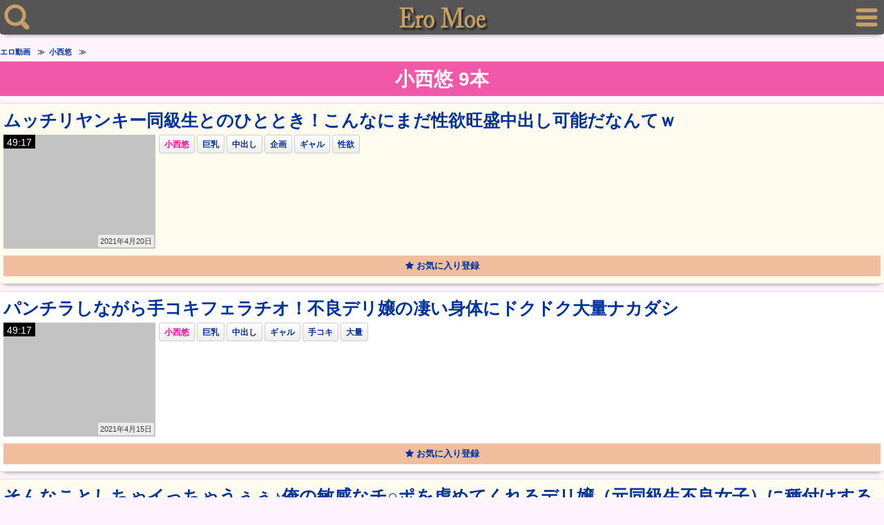

--- FILE ---
content_type: text/html; charset=UTF-8
request_url: https://eromoe.me/tag/%E5%B0%8F%E8%A5%BF%E6%82%A0
body_size: 13591
content:
<!DOCTYPE html>
<html lang="ja">
<head>
<meta charset="utf-8">
<link rel="canonical" href="https://eromoe.me/tag/%E5%B0%8F%E8%A5%BF%E6%82%A0">
<title>小西悠のエロ動画 - エロモエ</title>
<meta name="description" content="小西悠の無料エロ動画の掲載一覧です。過度な広告、だましリンク一切無し。選び抜かれた小西悠のエロ動画をエロモエでご視聴下さい。">
<meta name="viewport" content="width=device-width, initial-scale=1.0, maximum-scale=1.0, minimum-scale=1.0">
<link rel="stylesheet" href="https://eromoe.me/wp-content/themes/moe/style.css">
<link rel="shortcut icon" href="/favicon.ico">
<script>
(function(i,s,o,g,r,a,m){i['GoogleAnalyticsObject']=r;i[r]=i[r]||function(){(i[r].q=i[r].q||[]).push(arguments)},i[r].l=1*new Date();a=s.createElement(o),m=s.getElementsByTagName(o)[0];a.async=1;a.src=g;m.parentNode.insertBefore(a,m)})(window,document,'script','https://www.google-analytics.com/analytics.js','ga');ga('create', 'UA-160031821-1', 'auto', {'sampleRate': 100});ga('send', 'pageview');ga('create', 'UA-160031821-1', 'auto', {'name': 'myTracker'});ga('myTracker.send', 'pageview');
</script>
		<!-- This site uses the Google Analytics by MonsterInsights plugin v8.16 - Using Analytics tracking - https://www.monsterinsights.com/ -->
							<script src="//www.googletagmanager.com/gtag/js?id=G-6FJ45WPTV5"  data-cfasync="false" data-wpfc-render="false" type="text/javascript" async></script>
			<script data-cfasync="false" data-wpfc-render="false" type="text/javascript">
				var mi_version = '8.16';
				var mi_track_user = true;
				var mi_no_track_reason = '';
				
								var disableStrs = [
										'ga-disable-G-6FJ45WPTV5',
														];

				/* Function to detect opted out users */
				function __gtagTrackerIsOptedOut() {
					for (var index = 0; index < disableStrs.length; index++) {
						if (document.cookie.indexOf(disableStrs[index] + '=true') > -1) {
							return true;
						}
					}

					return false;
				}

				/* Disable tracking if the opt-out cookie exists. */
				if (__gtagTrackerIsOptedOut()) {
					for (var index = 0; index < disableStrs.length; index++) {
						window[disableStrs[index]] = true;
					}
				}

				/* Opt-out function */
				function __gtagTrackerOptout() {
					for (var index = 0; index < disableStrs.length; index++) {
						document.cookie = disableStrs[index] + '=true; expires=Thu, 31 Dec 2099 23:59:59 UTC; path=/';
						window[disableStrs[index]] = true;
					}
				}

				if ('undefined' === typeof gaOptout) {
					function gaOptout() {
						__gtagTrackerOptout();
					}
				}
								window.dataLayer = window.dataLayer || [];

				window.MonsterInsightsDualTracker = {
					helpers: {},
					trackers: {},
				};
				if (mi_track_user) {
					function __gtagDataLayer() {
						dataLayer.push(arguments);
					}

					function __gtagTracker(type, name, parameters) {
						if (!parameters) {
							parameters = {};
						}

						if (parameters.send_to) {
							__gtagDataLayer.apply(null, arguments);
							return;
						}

						if (type === 'event') {
														parameters.send_to = monsterinsights_frontend.v4_id;
							var hookName = name;
							if (typeof parameters['event_category'] !== 'undefined') {
								hookName = parameters['event_category'] + ':' + name;
							}

							if (typeof MonsterInsightsDualTracker.trackers[hookName] !== 'undefined') {
								MonsterInsightsDualTracker.trackers[hookName](parameters);
							} else {
								__gtagDataLayer('event', name, parameters);
							}
							
													} else {
							__gtagDataLayer.apply(null, arguments);
						}
					}

					__gtagTracker('js', new Date());
					__gtagTracker('set', {
						'developer_id.dZGIzZG': true,
											});
										__gtagTracker('config', 'G-6FJ45WPTV5', {"forceSSL":"true","link_attribution":"true","page_path":"\/?s=%E5%B0%8F%E8%A5%BF%E6%82%A0&cat=plus-5-results"} );
															window.gtag = __gtagTracker;										(function () {
						/* https://developers.google.com/analytics/devguides/collection/analyticsjs/ */
						/* ga and __gaTracker compatibility shim. */
						var noopfn = function () {
							return null;
						};
						var newtracker = function () {
							return new Tracker();
						};
						var Tracker = function () {
							return null;
						};
						var p = Tracker.prototype;
						p.get = noopfn;
						p.set = noopfn;
						p.send = function () {
							var args = Array.prototype.slice.call(arguments);
							args.unshift('send');
							__gaTracker.apply(null, args);
						};
						var __gaTracker = function () {
							var len = arguments.length;
							if (len === 0) {
								return;
							}
							var f = arguments[len - 1];
							if (typeof f !== 'object' || f === null || typeof f.hitCallback !== 'function') {
								if ('send' === arguments[0]) {
									var hitConverted, hitObject = false, action;
									if ('event' === arguments[1]) {
										if ('undefined' !== typeof arguments[3]) {
											hitObject = {
												'eventAction': arguments[3],
												'eventCategory': arguments[2],
												'eventLabel': arguments[4],
												'value': arguments[5] ? arguments[5] : 1,
											}
										}
									}
									if ('pageview' === arguments[1]) {
										if ('undefined' !== typeof arguments[2]) {
											hitObject = {
												'eventAction': 'page_view',
												'page_path': arguments[2],
											}
										}
									}
									if (typeof arguments[2] === 'object') {
										hitObject = arguments[2];
									}
									if (typeof arguments[5] === 'object') {
										Object.assign(hitObject, arguments[5]);
									}
									if ('undefined' !== typeof arguments[1].hitType) {
										hitObject = arguments[1];
										if ('pageview' === hitObject.hitType) {
											hitObject.eventAction = 'page_view';
										}
									}
									if (hitObject) {
										action = 'timing' === arguments[1].hitType ? 'timing_complete' : hitObject.eventAction;
										hitConverted = mapArgs(hitObject);
										__gtagTracker('event', action, hitConverted);
									}
								}
								return;
							}

							function mapArgs(args) {
								var arg, hit = {};
								var gaMap = {
									'eventCategory': 'event_category',
									'eventAction': 'event_action',
									'eventLabel': 'event_label',
									'eventValue': 'event_value',
									'nonInteraction': 'non_interaction',
									'timingCategory': 'event_category',
									'timingVar': 'name',
									'timingValue': 'value',
									'timingLabel': 'event_label',
									'page': 'page_path',
									'location': 'page_location',
									'title': 'page_title',
								};
								for (arg in args) {
																		if (!(!args.hasOwnProperty(arg) || !gaMap.hasOwnProperty(arg))) {
										hit[gaMap[arg]] = args[arg];
									} else {
										hit[arg] = args[arg];
									}
								}
								return hit;
							}

							try {
								f.hitCallback();
							} catch (ex) {
							}
						};
						__gaTracker.create = newtracker;
						__gaTracker.getByName = newtracker;
						__gaTracker.getAll = function () {
							return [];
						};
						__gaTracker.remove = noopfn;
						__gaTracker.loaded = true;
						window['__gaTracker'] = __gaTracker;
					})();
									} else {
										console.log("");
					(function () {
						function __gtagTracker() {
							return null;
						}

						window['__gtagTracker'] = __gtagTracker;
						window['gtag'] = __gtagTracker;
					})();
									}
			</script>
				<!-- / Google Analytics by MonsterInsights -->
		<script type='text/javascript' src='https://eromoe.me/wp-content/plugins/google-analytics-for-wordpress/assets/js/frontend-gtag.min.js?ver=8.16' id='monsterinsights-frontend-script-js'></script>
<script data-cfasync="false" data-wpfc-render="false" type="text/javascript" id='monsterinsights-frontend-script-js-extra'>/* <![CDATA[ */
var monsterinsights_frontend = {"js_events_tracking":"true","download_extensions":"doc,pdf,ppt,zip,xls,docx,pptx,xlsx","inbound_paths":"[{\"path\":\"\\\/go\\\/\",\"label\":\"affiliate\"},{\"path\":\"\\\/recommend\\\/\",\"label\":\"affiliate\"}]","home_url":"https:\/\/eromoe.me","hash_tracking":"false","ua":"","v4_id":"G-6FJ45WPTV5"};/* ]]> */
</script>
</head>
<body>
<!-- Breadcrumb -->
<script type="application/ld+json">
{
"@context":"http://schema.org",
"@type":"BreadcrumbList",
"itemListElement":[
{"@type":"ListItem","position":1,"item":{"@id":"https://eromoe.me/","name":"エロ動画"}},
{"@type":"ListItem","position":2,"item":{"@id":"https://eromoe.me/tag/%E5%B0%8F%E8%A5%BF%E6%82%A0","name":"小西悠"}}
	]
}
</script>
<!-- / Breadcrumb -->	
<header role="banner" name="top">
	<div id="search-button"><img src="https://eromoe.me/images/search_button.png" alt="エロ動画を検索"></div>
	<div id="logo"><a href="https://eromoe.me/"><img src="https://eromoe.me/images/title.png" alt="エロ動画のエロモエ"></a></div>
	<div id="mylist-button"><img src="https://eromoe.me/images/mylist_button.png" alt="マイリストを見る"></div>
</header>
<nav>
	<div id="search-tags">
		<div id="search-tags-inner">
			<form  action="https://eromoe.me/" method="get" role="search">
				<div id="search-box">
					<div id="search-text"><input id="search-form" type="text" placeholder="" value="小西悠" name="s"/></div>
					<div id="search-icon"><button type="submit"  onclick="searchword()"><i class="fa fa-search" aria-hidden="true"></i></button></div>
				</div>
			</form>
		</div>
		<div id="search-menu">
			<div class="menu ranking-menu"><i class="fa fa-plus-square" aria-hidden="true"></i> <a href="https://eromoe.me/ranking_day">PVランキング</a></div>
			<div class="menu my_search_list"><i class="fa fa-plus-square" aria-hidden="true"></i> <a href="javascript:void(0)" onclick="return false;">人気検索ワード</a></div>
			<div class="menu tag-menu"><i class="fa fa-plus-square" aria-hidden="true"></i> <a href="javascript:void(0)" onclick="return false;">人気タグ</a></div>
			<div class="menu actorss-menu"><i class="fa fa-plus-square" aria-hidden="true"></i> <a href="javascript:void(0)" onclick="return false;">人気AV女優</a></div>
			<div class="menu menu-all"><i class="fa fa-plus-square" aria-hidden="true"></i> <a href="https://eromoe.me/tags">タグ一覧</a></div>
			<div class="menu menu-all"><i class="fa fa-plus-square" aria-hidden="true"></i> <a href="https://eromoe.me/actress_a">AV女優一覧</a></div>
		</div>
		<ul id="tag-menu">
			<li><a href="https://eromoe.me/tag/%E5%B7%A8%E4%B9%B3">巨乳</a></li>
			<li><a href="https://eromoe.me/tag/%E4%B8%AD%E5%87%BA%E3%81%97">中出し</a></li>
			<li><a href="https://eromoe.me/tag/%E3%82%A8%E3%83%AD%E3%82%A2%E3%83%8B%E3%83%A1">エロアニメ</a></li>
			<li><a href="https://eromoe.me/tag/%E7%B4%A0%E4%BA%BA">素人</a></li>
			<li><a href="https://eromoe.me/tag/%E7%88%86%E4%B9%B3">爆乳</a></li>
			<li><a href="https://eromoe.me/tag/%E3%83%95%E3%82%A7%E3%83%A9">フェラ</a></li>
			<li><a href="https://eromoe.me/tag/%E7%BE%8E%E5%B0%91%E5%A5%B3">美少女</a></li>
			<li><a href="https://eromoe.me/tag/%E4%BA%BA%E5%A6%BB">人妻</a></li>
			<li><a href="https://eromoe.me/tag/%E7%97%B4%E5%A5%B3">痴女</a></li>
			<li><a href="https://eromoe.me/tag/%E4%BC%81%E7%94%BB">企画</a></li>
			<li><a href="https://eromoe.me/tag/%E3%83%8A%E3%83%B3%E3%83%91">ナンパ</a></li>
			<li><a href="https://eromoe.me/tag/%E3%82%AE%E3%83%A3%E3%83%AB">ギャル</a></li>
			<li><a href="https://eromoe.me/tag/JK">JK</a></li>
			<li><a href="https://eromoe.me/tag/%E3%81%8A%E3%81%A3%E3%81%B1%E3%81%84">おっぱい</a></li>
			<li><a href="https://eromoe.me/tag/%E9%A8%8E%E4%B9%97%E4%BD%8D">騎乗位</a></li>
			<li><a href="https://eromoe.me/tag/%E3%83%91%E3%82%A4%E3%82%BA%E3%83%AA">パイズリ</a></li>
			<li><a href="https://eromoe.me/tag/%E5%A5%B3%E5%AD%90%E6%A0%A1%E7%94%9F">女子校生</a></li>
			<li><a href="https://eromoe.me/tag/%E3%82%B9%E3%83%AC%E3%83%B3%E3%83%80%E3%83%BC">スレンダー</a></li>
			<li><a href="https://eromoe.me/tag/%E3%81%8A%E5%A7%89%E3%81%95%E3%82%93">お姉さん</a></li>
			<li><a href="https://eromoe.me/tag/%E3%83%8F%E3%83%A1">ハメ</a></li>
			<li><a href="https://eromoe.me/tag/%E3%82%BB%E3%83%83%E3%82%AF%E3%82%B9">セックス</a></li>
			<li><a href="https://eromoe.me/tag/%E3%83%93%E3%83%83%E3%83%81">ビッチ</a></li>
			<li><a href="https://eromoe.me/tag/%E7%86%9F%E5%A5%B3">熟女</a></li>
			<li><a href="https://eromoe.me/tag/%E6%B7%AB%E4%B9%B1">淫乱</a></li>
			<li><a href="https://eromoe.me/tag/%E3%83%AD%E3%83%AA">ロリ</a></li>
			<li><a href="https://eromoe.me/tag/%E3%81%A1%E3%82%93%E3%81%BD">ちんぽ</a></li>
			<li><a href="https://eromoe.me/tag/%E6%BD%AE%E5%90%B9%E3%81%8D">潮吹き</a></li>
			<li><a href="https://eromoe.me/tag/%E3%83%91%E3%82%A4%E3%83%91%E3%83%B3">パイパン</a></li>
			<li><a href="https://eromoe.me/tag/%E8%AA%BF%E6%95%99">調教</a></li>
			<li><a href="https://eromoe.me/tag/%E3%82%A4%E3%82%AD">イキ</a></li>
			<li><a href="https://eromoe.me/tag/%E5%A4%89%E6%85%8B">変態</a></li>
			<li><a href="https://eromoe.me/tag/%E3%83%8F%E3%83%A1%E6%92%AE%E3%82%8A">ハメ撮り</a></li>
			<li><a href="https://eromoe.me/tag/%E3%83%AC%E3%82%A4%E3%83%97">レイプ</a></li>
			<li><a href="https://eromoe.me/tag/%E3%83%9E%E3%83%B3%E3%82%B3">マンコ</a></li>
			<li><a href="https://eromoe.me/tag/%E5%AF%9D%E5%8F%96%E3%82%89%E3%82%8C">寝取られ</a></li>
			<li><a href="https://eromoe.me/tag/%E3%82%A2%E3%83%8A%E3%83%AB">アナル</a></li>
			<li><a href="https://eromoe.me/tag/%E5%A5%B3%E5%AD%90%E5%A4%A7%E7%94%9F">女子大生</a></li>
			<li><a href="https://eromoe.me/tag/%E7%A8%AE%E4%BB%98%E3%81%91">種付け</a></li>
			<li><a href="https://eromoe.me/tag/%E3%82%AA%E3%83%8A%E3%83%8B%E3%83%BC">オナニー</a></li>
			<li><a href="https://eromoe.me/tag/%E3%83%8F%E3%83%BC%E3%83%AC%E3%83%A0">ハーレム</a></li>
			<li><a href="https://eromoe.me/tag/NTR">NTR</a></li>
			<li><a href="https://eromoe.me/tag/%E8%BF%91%E8%A6%AA%E7%9B%B8%E5%A7%A6">近親相姦</a></li>
			<li><a href="https://eromoe.me/tag/%E8%B2%A7%E4%B9%B3">貧乳</a></li>
			<li><a href="https://eromoe.me/tag/%E6%89%8B%E3%82%B3%E3%82%AD">手コキ</a></li>
			<li><a href="https://eromoe.me/tag/%E4%B9%B1%E4%BA%A4">乱交</a></li>
			<li><a href="https://eromoe.me/tag/%E3%81%B6%E3%81%A3%E3%81%8B%E3%81%91">ぶっかけ</a></li>
			<li><a href="https://eromoe.me/tag/%E3%83%87%E3%82%AB%E3%83%81%E3%83%B3">デカチン</a></li>
			<li><a href="https://eromoe.me/tag/%E5%B0%84%E7%B2%BE">射精</a></li>
			<li><a href="https://eromoe.me/tag/%E7%BE%8E%E4%B9%B3">美乳</a></li>
			<li><a href="https://eromoe.me/tag/%E9%9B%BB%E3%83%9E">電マ</a></li>
			<li><a href="https://eromoe.me/tag/%E7%BE%8E%E4%BA%BA">美人</a></li>
			<li><a href="https://eromoe.me/tag/%E3%82%A2%E3%83%8B%E3%83%A1">アニメ</a></li>
			<li><a href="https://eromoe.me/tag/%E3%82%B3%E3%82%B9%E3%83%97%E3%83%AC">コスプレ</a></li>
			<li><a href="https://eromoe.me/tag/%E7%BE%8E%E5%A5%B3">美女</a></li>
			<li><a href="https://eromoe.me/tag/%E3%82%B9%E3%82%B1%E3%83%99">スケベ</a></li>
			<li><a href="https://eromoe.me/tag/%E4%B8%8D%E5%80%AB">不倫</a></li>
			<li><a href="https://eromoe.me/tag/%E3%83%95%E3%82%A1%E3%83%83%E3%82%AF">ファック</a></li>
			<li><a href="https://eromoe.me/tag/%E3%83%AC%E3%82%BA">レズ</a></li>
			<li><a href="https://eromoe.me/tag/%E7%97%99%E6%94%A3">痙攣</a></li>
			<li><a href="https://eromoe.me/tag/%E7%B5%B6%E9%A0%82">絶頂</a></li>
		</ul>
		<ul id="actorss-menu">
			<li><a href="https://eromoe.me/tag/%E7%B4%97%E5%80%89%E3%81%BE%E3%81%AA">紗倉まな</a></li>
			<li><a href="https://eromoe.me/tag/%E6%B7%B1%E7%94%B0%E3%81%88%E3%81%84%E3%81%BF">深田えいみ</a></li>
			<li><a href="https://eromoe.me/tag/%E7%AF%A0%E7%94%B0%E3%82%86%E3%81%86">篠田ゆう</a></li>
			<li><a href="https://eromoe.me/tag/%E6%B5%9C%E5%B4%8E%E7%9C%9F%E7%B7%92">浜崎真緒</a></li>
			<li><a href="https://eromoe.me/tag/%E6%B3%A2%E5%A4%9A%E9%87%8E%E7%B5%90%E8%A1%A3">波多野結衣</a></li>
			<li><a href="https://eromoe.me/tag/%E6%BE%A4%E6%9D%91%E3%83%AC%E3%82%A4%E3%82%B3">澤村レイコ</a></li>
			<li><a href="https://eromoe.me/tag/%E8%93%AE%E5%AE%9F%E3%82%AF%E3%83%AC%E3%82%A2">蓮実クレア</a></li>
			<li><a href="https://eromoe.me/tag/%E4%B8%8A%E5%8E%9F%E4%BA%9C%E8%A1%A3">上原亜衣</a></li>
			<li><a href="https://eromoe.me/tag/%E5%8F%AF%E6%86%90">可憐</a></li>
			<li><a href="https://eromoe.me/tag/%E6%B0%B4%E9%87%8E%E6%9C%9D%E9%99%BD">水野朝陽</a></li>
			<li><a href="https://eromoe.me/tag/%E4%B8%89%E4%B8%8A%E6%82%A0%E4%BA%9C">三上悠亜</a></li>
			<li><a href="https://eromoe.me/tag/%E8%B7%A1%E7%BE%8E%E3%81%97%E3%82%85%E3%82%8A">跡美しゅり</a></li>
			<li><a href="https://eromoe.me/tag/%E5%90%89%E5%B7%9D%E3%81%82%E3%81%84%E3%81%BF">吉川あいみ</a></li>
			<li><a href="https://eromoe.me/tag/%E9%BA%BB%E9%87%8C%E6%A2%A8%E5%A4%8F">麻里梨夏</a></li>
			<li><a href="https://eromoe.me/tag/%E6%A4%8E%E5%90%8D%E3%81%9D%E3%82%89">椎名そら</a></li>
			<li><a href="https://eromoe.me/tag/%E6%98%9F%E5%A5%88%E3%81%82%E3%81%84">星奈あい</a></li>
			<li><a href="https://eromoe.me/tag/%E9%A2%A8%E9%96%93%E3%82%86%E3%81%BF">風間ゆみ</a></li>
			<li><a href="https://eromoe.me/tag/%E8%91%B5%E3%81%A4%E3%81%8B%E3%81%95">葵つかさ</a></li>
			<li><a href="https://eromoe.me/tag/%E6%98%8E%E6%97%A5%E8%8A%B1%E3%82%AD%E3%83%A9%E3%83%A9">明日花キララ</a></li>
			<li><a href="https://eromoe.me/tag/%E3%81%82%E3%81%8A%E3%81%84%E3%82%8C%E3%81%AA">あおいれな</a></li>
			<li><a href="https://eromoe.me/tag/%E7%AF%A0%E7%94%B0%E3%81%82%E3%82%86%E3%81%BF">篠田あゆみ</a></li>
			<li><a href="https://eromoe.me/tag/%E4%B8%89%E5%8E%9F%E3%81%BB%E3%81%AE%E3%81%8B">三原ほのか</a></li>
			<li><a href="https://eromoe.me/tag/%E5%90%9B%E5%B3%B6%E3%81%BF%E3%81%8A">君島みお</a></li>
			<li><a href="https://eromoe.me/tag/AIKA">AIKA</a></li>
			<li><a href="https://eromoe.me/tag/%E5%8F%A4%E5%B7%9D%E3%81%84%E3%81%8A%E3%82%8A">古川いおり</a></li>
			<li><a href="https://eromoe.me/tag/%E5%A4%A7%E6%A7%BB%E3%81%B2%E3%81%B3%E3%81%8D">大槻ひびき</a></li>
			<li><a href="https://eromoe.me/tag/%E4%BD%90%E3%80%85%E6%9C%A8%E3%81%82%E3%81%8D">佐々木あき</a></li>
			<li><a href="https://eromoe.me/tag/%E6%B9%8A%E8%8E%89%E4%B9%85">湊莉久</a></li>
			<li><a href="https://eromoe.me/tag/%E4%BA%8C%E9%9A%8E%E5%A0%82%E5%A4%A2">二階堂夢</a></li>
			<li><a href="https://eromoe.me/tag/%E6%A1%9C%E7%A9%BA%E3%82%82%E3%82%82">桜空もも</a></li>
			<li><a href="https://eromoe.me/tag/%E9%BA%BB%E7%BE%8E%E3%82%86%E3%81%BE">麻美ゆま</a></li>
			<li><a href="https://eromoe.me/tag/%E7%A5%9E%E5%AE%AE%E5%AF%BA%E3%83%8A%E3%82%AA">神宮寺ナオ</a></li>
			<li><a href="https://eromoe.me/tag/%E5%B0%8F%E5%80%89%E7%94%B1%E8%8F%9C">小倉由菜</a></li>
			<li><a href="https://eromoe.me/tag/%E6%B6%BC%E6%A3%AE%E3%82%8C%E3%82%80">涼森れむ</a></li>
			<li><a href="https://eromoe.me/tag/%E3%81%82%E3%81%B9%E3%81%BF%E3%81%8B%E3%81%93">あべみかこ</a></li>
			<li><a href="https://eromoe.me/tag/%E6%9D%BE%E5%B2%A1%E3%81%A1%E3%81%AA">松岡ちな</a></li>
			<li><a href="https://eromoe.me/tag/%E6%B8%9A%E3%81%BF%E3%81%A4%E3%81%8D">渚みつき</a></li>
			<li><a href="https://eromoe.me/tag/%E9%9C%A7%E5%B3%B6%E3%81%95%E3%81%8F%E3%82%89">霧島さくら</a></li>
			<li><a href="https://eromoe.me/tag/%E6%B2%B3%E5%8D%97%E5%AE%9F%E9%87%8C">河南実里</a></li>
			<li><a href="https://eromoe.me/tag/%E5%A5%8F%E9%9F%B3%E3%81%8B%E3%81%AE%E3%82%93">奏音かのん</a></li>
			<li><a href="https://eromoe.me/tag/%E6%88%B8%E7%94%B0%E7%9C%9F%E7%90%B4">戸田真琴</a></li>
			<li><a href="https://eromoe.me/tag/%E5%85%AB%E4%B9%83%E3%81%A4%E3%81%B0%E3%81%95">八乃つばさ</a></li>
			<li><a href="https://eromoe.me/tag/%E7%BF%94%E7%94%B0%E5%8D%83%E9%87%8C">翔田千里</a></li>
			<li><a href="https://eromoe.me/tag/%E5%94%AF%E4%BA%95%E3%81%BE%E3%81%B2%E3%82%8D">唯井まひろ</a></li>
			<li><a href="https://eromoe.me/tag/%E4%B8%89%E6%B5%A6%E6%81%B5%E7%90%86%E5%AD%90">三浦恵理子</a></li>
			<li><a href="https://eromoe.me/tag/%E6%9E%A2%E6%9C%A8%E3%81%82%E3%81%8A%E3%81%84">枢木あおい</a></li>
			<li><a href="https://eromoe.me/tag/%E5%AE%AE%E5%B4%8E%E3%81%82%E3%82%84">宮崎あや</a></li>
			<li><a href="https://eromoe.me/tag/%E5%B7%9D%E4%B8%8A%E3%82%86%E3%81%86">川上ゆう</a></li>
			<li><a href="https://eromoe.me/tag/%E5%90%89%E6%B2%A2%E6%98%8E%E6%AD%A9">吉沢明歩</a></li>
			<li><a href="https://eromoe.me/tag/%E4%BB%8A%E4%BA%95%E5%A4%8F%E5%B8%86">今井夏帆</a></li>
			<li><a href="https://eromoe.me/tag/%E5%8A%A0%E8%97%A4%E3%82%82%E3%82%82%E3%81%8B">加藤ももか</a></li>
			<li><a href="https://eromoe.me/tag/%E7%A5%9E%E6%B3%A2%E5%A4%9A%E4%B8%80%E8%8A%B1">神波多一花</a></li>
			<li><a href="https://eromoe.me/tag/%E5%AE%AE%E6%B2%A2%E3%81%A1%E3%81%AF%E3%82%8B">宮沢ちはる</a></li>
			<li><a href="https://eromoe.me/tag/%E6%A9%8B%E6%9C%AC%E3%81%82%E3%82%8A%E3%81%AA">橋本ありな</a></li>
			<li><a href="https://eromoe.me/tag/%E6%B2%B3%E5%90%88%E3%81%82%E3%81%99%E3%81%AA">河合あすな</a></li>
			<li><a href="https://eromoe.me/tag/%E5%A4%A9%E4%BD%BF%E3%82%82%E3%81%88">天使もえ</a></li>
			<li><a href="https://eromoe.me/tag/%E3%82%81%E3%81%90%E3%82%8A">めぐり</a></li>
			<li><a href="https://eromoe.me/tag/%E7%9F%B3%E5%8E%9F%E8%8E%89%E5%A5%88">石原莉奈</a></li>
			<li><a href="https://eromoe.me/tag/%E9%98%BF%E9%83%A8%E4%B9%83%E3%81%BF%E3%81%8F">阿部乃みく</a></li>
			<li><a href="https://eromoe.me/tag/%E5%B3%B0%E4%B8%8D%E4%BA%8C%E5%AD%90">峰不二子</a></li>
		</ul>
		<ul id="my_search_list">
			<li><a href="https://eromoe.me/tag/%E9%AB%98%E6%A0%A1%E7%94%9F%E3%82%AB%E3%83%83%E3%83%97%E3%83%AB%20%E3%83%8F%E3%83%A1%E6%92%AE%E3%82%8A">高校生カップル ハメ撮り</a></li>
			<li><a href="https://eromoe.me/tag/%E3%82%A8%E3%83%AD%E3%82%B2%E3%83%BC%20%E3%83%AC%E3%82%BA">エロゲー レズ</a></li>
			<li><a href="https://eromoe.me/tag/4P">4P</a></li>
			<li><a href="https://eromoe.me/tag/jc%20%E3%83%A9%E3%82%A4%E3%83%96">jc ライブ</a></li>
			<li><a href="https://eromoe.me/tag/jc%20%E8%83%B8%E3%83%81%E3%83%A9">jc 胸チラ</a></li>
			<li><a href="https://eromoe.me/tag/%E3%83%89%E3%83%AC%E3%82%A4%E3%83%97theANIMATION">ドレイプtheANIMATION</a></li>
			<li><a href="https://eromoe.me/tag/%E5%9C%B0%E4%B8%8A%E6%B3%A2">地上波</a></li>
			<li><a href="https://eromoe.me/tag/%E6%84%9B%E5%AC%A2%E6%A9%9F%E5%A7%A6V">愛嬢機姦V</a></li>
			<li><a href="https://eromoe.me/tag/cfnm">cfnm</a></li>
			<li><a href="https://eromoe.me/tag/%E3%83%A2%E3%83%BC%E3%82%B7%E3%83%A7%E3%83%B3%E3%82%B3%E3%83%9F%E3%83%83%E3%82%AF">モーションコミック</a></li>
			<li><a href="https://eromoe.me/tag/%E3%83%AC%E3%82%BA%E3%82%A4%E3%82%B8%E3%83%A1">レズイジメ</a></li>
			<li><a href="https://eromoe.me/tag/%E4%BB%8B%E8%AD%B7">介護</a></li>
			<li><a href="https://eromoe.me/tag/%E5%A4%9C%E9%80%99%E3%81%84">夜這い</a></li>
			<li><a href="https://eromoe.me/tag/%E5%AD%A6%E6%A0%A1%E5%B8%B0%E3%82%8A%E3%81%AB%E7%99%BA%E6%83%85%E3%81%97%E3%81%9F%E2%80%9D%E9%AB%98%E6%A0%A1%E7%94%9F%E3%82%AB%E3%83%83%E3%83%97%E3%83%AB%E2%80%9D%E3%81%AE%E3%83%AA%E3%82%A2%E3%83%AB%E9%9D%92%E5%A7%A6%E3%82%92%E9%9A%A0%E3%81%97%E6%92%AE%E3%82%8A%EF%BC%81%E9%87%8E%E5%A4%96%E3%82%BB%E3%83%83%E3%82%AF%E3%82%B9%E3%81%A7%E9%9C%B2%E5%87%BA%E3%81%99%E3%82%8B%E3%82%A8%E3%83%AD%E7%97%B4%E5%A5%B3%E3%81%AA%E7%B4%A0%E4%BA%BAJK">学校帰りに発情した”高校生カップル”のリアル青姦を隠し撮り！野外セックスで露出するエロ痴女な素人JK</a></li>
			<li><a href="https://eromoe.me/tag/%E6%88%B8%E5%B7%9D%E5%A4%8F%E4%B9%9F">戸川夏也</a></li>
			<li><a href="https://eromoe.me/tag/%E7%84%BC%E3%81%8D%E5%8D%B0">焼き印</a></li>
			<li><a href="https://eromoe.me/tag/%E8%8B%A5%E5%A6%BB%E3%82%B9%E3%83%95%E3%83%AC">若妻スフレ</a></li>
			<li><a href="https://eromoe.me/tag/53%E6%AD%B3">53歳</a></li>
			<li><a href="https://eromoe.me/tag/jc%20%E3%82%AA%E3%83%8A%E3%83%8B%E3%83%BC">jc オナニー</a></li>
			<li><a href="https://eromoe.me/tag/JC%20%E3%82%AB%E3%83%A9%E3%82%AA%E3%82%B1">JC カラオケ</a></li>
			<li><a href="https://eromoe.me/tag/JC%20%E5%A6%B9%20%E5%AA%9A%E8%96%AC%20%E6%98%8F%E7%9D%A1">JC 妹 媚薬 昏睡</a></li>
			<li><a href="https://eromoe.me/tag/KAORI">KAORI</a></li>
			<li><a href="https://eromoe.me/tag/Kiss%C3%97sis">Kiss×sis</a></li>
			<li><a href="https://eromoe.me/tag/M%E5%A5%B3">M女</a></li>
			<li><a href="https://eromoe.me/tag/SOD">SOD</a></li>
			<li><a href="https://eromoe.me/tag/The%20motion%20anime">The motion anime</a></li>
			<li><a href="https://eromoe.me/tag/To%20LOVE%E3%82%8B">To LOVEる</a></li>
			<li><a href="https://eromoe.me/tag/T%E3%83%90%E3%83%83%E3%82%AF">Tバック</a></li>
			<li><a href="https://eromoe.me/tag/%E3%81%8A%E3%81%B5%E3%82%8D">おふろ</a></li>
			<li><a href="https://eromoe.me/tag/%E3%81%8A%E7%88%BA%E3%81%A1%E3%82%83%E3%82%93">お爺ちゃん</a></li>
			<li><a href="https://eromoe.me/tag/%E3%81%8F%E3%81%99%E3%81%90%E3%82%8A">くすぐり</a></li>
			<li><a href="https://eromoe.me/tag/%E3%81%95%E3%81%BE">さま</a></li>
			<li><a href="https://eromoe.me/tag/%E3%81%A1%E3%81%B2%E3%82%8D">ちひろ</a></li>
			<li><a href="https://eromoe.me/tag/%E3%81%A7%E3%81%8B%E3%81%9F%E3%81%BE">でかたま</a></li>
			<li><a href="https://eromoe.me/tag/%E3%81%B5%E3%81%9F%E3%81%AA%E3%82%8A">ふたなり</a></li>
			<li><a href="https://eromoe.me/tag/%E3%81%BF%E3%82%8C%E3%81%84">みれい</a></li>
			<li><a href="https://eromoe.me/tag/%E3%82%88%E3%81%8D%E3%81%AB%E3%81%AF%E3%81%8B%E3%82%89%E3%81%88">よきにはからえ</a></li>
			<li><a href="https://eromoe.me/tag/%E3%82%8B%E3%83%BC">るー</a></li>
			<li><a href="https://eromoe.me/tag/%E3%82%8F%E3%81%91">わけ</a></li>
			<li><a href="https://eromoe.me/tag/%E3%82%A2%E3%83%AA%E3%82%B9">アリス</a></li>
			<li><a href="https://eromoe.me/tag/%E3%82%A4%E3%82%AB%E3%83%AC%E3%82%BF%E3%82%A8%E3%83%AD">イカレタエロ</a></li>
			<li><a href="https://eromoe.me/tag/%E3%82%A4%E3%82%AF%E3%82%A5">イクゥ</a></li>
			<li><a href="https://eromoe.me/tag/%E3%82%A8%E3%83%AD%E3%82%A9%E3%82%A9%E3%82%A9">エロォォォ</a></li>
			<li><a href="https://eromoe.me/tag/%E3%82%AA%E3%83%A4%E3%82%B8">オヤジ</a></li>
			<li><a href="https://eromoe.me/tag/%E3%82%AD%E3%83%A2%E3%83%81%E3%82%A3%E3%82%A3%E3%83%87%E3%82%B9">キモチィィデス</a></li>
			<li><a href="https://eromoe.me/tag/%E3%82%AD%E3%83%A3%E3%83%90%E5%AC%A2">キャバ嬢</a></li>
			<li><a href="https://eromoe.me/tag/%E3%82%AE%E3%83%A3%E3%82%B0">ギャグ</a></li>
			<li><a href="https://eromoe.me/tag/%E3%82%AF%E3%83%A9%E3%83%96">クラブ</a></li>
			<li><a href="https://eromoe.me/tag/%E3%82%B2%E3%83%BC%E3%83%A0">ゲーム</a></li>
			<li><a href="https://eromoe.me/tag/%E3%82%B6%E3%83%BC%E3%83%A1%E3%83%B3">ザーメン</a></li>
			<li><a href="https://eromoe.me/tag/%E3%82%B7%E3%82%B9%E3%82%BF%E3%83%BC">シスター</a></li>
			<li><a href="https://eromoe.me/tag/%E3%82%B7%E3%83%A7%E3%82%BF">ショタ</a></li>
			<li><a href="https://eromoe.me/tag/%E3%82%B7%E3%83%BC%E3%82%AF%E3%83%AC%E3%83%83%E3%83%88%E3%83%95%E3%82%A3%E3%83%AB%E3%83%A0%E3%80%80%E9%AB%98%E5%B6%BA%E3%81%AE%E8%8A%B1%E3%81%AE%E7%9F%A5%E3%82%89%E3%82%8C%E3%81%96%E3%82%8B%E7%97%B4%E6%85%8B">シークレットフィルム　高嶺の花の知られざる痴態</a></li>
			<li><a href="https://eromoe.me/tag/%E3%82%B7%E3%83%BC%E3%83%B3">シーン</a></li>
			<li><a href="https://eromoe.me/tag/%E3%82%B9%E3%82%A4%E3%83%83%E3%83%81">スイッチ</a></li>
			<li><a href="https://eromoe.me/tag/%E3%82%B9%E3%83%81%E3%83%A5%E3%83%AF%E3%83%BC%E3%83%87%E3%82%B9">スチュワーデス</a></li>
			<li><a href="https://eromoe.me/tag/%E3%83%87%E3%83%BC%E3%83%88">デート</a></li>
			<li><a href="https://eromoe.me/tag/%E3%83%89%E3%82%B9%E3%82%B1%E3%83%99">ドスケベ</a></li>
			<li><a href="https://eromoe.me/tag/%E3%83%8A%E3%83%BC%E3%82%B9">ナース</a></li>
			<li><a href="https://eromoe.me/tag/%E3%83%8C%E3%83%AB">ヌル</a></li>
		</ul>

	</div>
</nav>
<section>
	<aside>
		<div id="mylist">
			<div id="nowword-container">
				<div class="nowword-title"><span><i class="fa fa-search" aria-hidden="true"></i></span> 検索ワード履歴</div>
				<ul class="search-list">
				</ul>
			</div>
			<div id="favorite-container">
				<div class="favorite-title"><span><i class="fa fa-star" aria-hidden="true"></i></span> お気に入り<span class="favorite-count">(0/100）</span></div>
					<ul class="favlist"></ul>
					<div class="favorite-container-all"><i class="fa fa-star" aria-hidden="true"></i> お気に入りをすべて表示</div>
			</div>
			<div id="history-container">
				<div class="history-title"><span><i class="fa fa-history" aria-hidden="true"></i></span> 視聴履歴<span class="history-count">(0/50）</span></div>
				<ul class="append"></ul>
				<div class="history-container-all"><i class="fa fa-history" aria-hidden="true"></i> 閲覧動画をすべて表示</div>
			</div>
		</div>
	</aside>
</section>
<div id="container">
<section>
	<nav class="pan-nav">
		<ol>
			<li class="next">
				<a href="https://eromoe.me/">エロ動画</a>
			</li>
			<li class="next">
				<a href="https://eromoe.me/tag/%E5%B0%8F%E8%A5%BF%E6%82%A0">小西悠</a>
			</li>
		</ol>
	</nav>
	<div class="main-title">
		<h1>小西悠<span class="more">のエロ動画</span> 9本</h1>
	</div>
	<article class="video-content">
		<h2 id="index27257" class="video-title"><a class="text_overflow" href="https://eromoe.me/archives/27257" title="ムッチリヤンキー同級生とのひととき！こんなにまだ性欲旺盛中出し可能だなんてｗ">ムッチリヤンキー同級生とのひととき！こんなにまだ性欲旺盛中出し可能だなんてｗ</a></h2>
		<div class="video-img">
			<a href="https://eromoe.me/archives/27257">
				<img id="videoImg27257" class="img-responsive center-block lazy" data-original="https://img.share-videos.se/imgs/90/111824090/6_.jpg" onerror="this.src='/images/noimage.jpg'" alt="ムッチリヤンキー同級生とのひととき！こんなにまだ性欲旺盛中出し可能だなんてｗ">
				<span class="video-time">49:17</span>
				<span class="post-time">2021年4月20日</span>
			</a>
		</div>
		<div class="video-data">
			<ul class="tad-list clearfix">
				<li class="actress-list"><a href="https://eromoe.me/tag/%E5%B0%8F%E8%A5%BF%E6%82%A0">小西悠</a></li>
				<li><a href="https://eromoe.me/tag/%E5%B7%A8%E4%B9%B3">巨乳</a></li>
				<li><a href="https://eromoe.me/tag/%E4%B8%AD%E5%87%BA%E3%81%97">中出し</a></li>
				<li><a href="https://eromoe.me/tag/%E4%BC%81%E7%94%BB">企画</a></li>
				<li><a href="https://eromoe.me/tag/%E3%82%AE%E3%83%A3%E3%83%AB">ギャル</a></li>
				<li><a href="https://eromoe.me/tag/%E6%80%A7%E6%AC%B2">性欲</a></li>
			</ul>
		</div>
		<div id="fav27257">
			<span class="favClick 27257 fav-register"><i class="fa fa-star" aria-hidden="true"></i> お気に入り登録</span>
			<span class="favDelete 27257 none fav-release"><i class="fa fa-star" aria-hidden="true"></i> お気に入り解除</span>
		</div>
	</article>
	<article class="video-content">
		<h2 id="index27192" class="video-title"><a class="text_overflow" href="https://eromoe.me/archives/27192" title="パンチラしながら手コキフェラチオ！不良デリ嬢の凄い身体にドクドク大量ナカダシ">パンチラしながら手コキフェラチオ！不良デリ嬢の凄い身体にドクドク大量ナカダシ</a></h2>
		<div class="video-img">
			<a href="https://eromoe.me/archives/27192">
				<img id="videoImg27192" class="img-responsive center-block lazy" data-original="https://img.share-videos.se/imgs/76/106436976/6_.jpg" onerror="this.src='/images/noimage.jpg'" alt="パンチラしながら手コキフェラチオ！不良デリ嬢の凄い身体にドクドク大量ナカダシ">
				<span class="video-time">49:17</span>
				<span class="post-time">2021年4月15日</span>
			</a>
		</div>
		<div class="video-data">
			<ul class="tad-list clearfix">
				<li class="actress-list"><a href="https://eromoe.me/tag/%E5%B0%8F%E8%A5%BF%E6%82%A0">小西悠</a></li>
				<li><a href="https://eromoe.me/tag/%E5%B7%A8%E4%B9%B3">巨乳</a></li>
				<li><a href="https://eromoe.me/tag/%E4%B8%AD%E5%87%BA%E3%81%97">中出し</a></li>
				<li><a href="https://eromoe.me/tag/%E3%82%AE%E3%83%A3%E3%83%AB">ギャル</a></li>
				<li><a href="https://eromoe.me/tag/%E6%89%8B%E3%82%B3%E3%82%AD">手コキ</a></li>
				<li><a href="https://eromoe.me/tag/%E5%A4%A7%E9%87%8F">大量</a></li>
			</ul>
		</div>
		<div id="fav27192">
			<span class="favClick 27192 fav-register"><i class="fa fa-star" aria-hidden="true"></i> お気に入り登録</span>
			<span class="favDelete 27192 none fav-release"><i class="fa fa-star" aria-hidden="true"></i> お気に入り解除</span>
		</div>
	</article>
	<article class="video-content">
		<h2 id="index25545" class="video-title"><a class="text_overflow" href="https://eromoe.me/archives/25545" title="そんなことしちゃイっちゃうぅぅ♪俺の敏感なチ○ポを虐めてくれるデリ嬢（元同級生不良女子）に種付けする日がくるなんてｗ">そんなことしちゃイっちゃうぅぅ♪俺の敏感なチ○ポを虐めてくれるデリ嬢（元同級生不良女子）に種付けする日がくるなんてｗ</a></h2>
		<div class="video-img">
			<a href="https://eromoe.me/archives/25545">
				<img id="videoImg25545" class="img-responsive center-block lazy" data-original="https://img.share-videos.se/imgs/49/108531149/6_.jpg" onerror="this.src='/images/noimage.jpg'" alt="そんなことしちゃイっちゃうぅぅ♪俺の敏感なチ○ポを虐めてくれるデリ嬢（元同級生不良女子）に種付けする日がくるなんてｗ">
				<span class="video-time">49:17</span>
				<span class="post-time">2021年2月4日</span>
			</a>
		</div>
		<div class="video-data">
			<ul class="tad-list clearfix">
				<li class="actress-list"><a href="https://eromoe.me/tag/%E5%B0%8F%E8%A5%BF%E6%82%A0">小西悠</a></li>
				<li><a href="https://eromoe.me/tag/%E5%B7%A8%E4%B9%B3">巨乳</a></li>
				<li><a href="https://eromoe.me/tag/%E4%B8%AD%E5%87%BA%E3%81%97">中出し</a></li>
				<li><a href="https://eromoe.me/tag/%E3%83%95%E3%82%A7%E3%83%A9">フェラ</a></li>
				<li><a href="https://eromoe.me/tag/%E3%82%AE%E3%83%A3%E3%83%AB">ギャル</a></li>
				<li><a href="https://eromoe.me/tag/%E9%A8%8E%E4%B9%97%E4%BD%8D">騎乗位</a></li>
			</ul>
		</div>
		<div id="fav25545">
			<span class="favClick 25545 fav-register"><i class="fa fa-star" aria-hidden="true"></i> お気に入り登録</span>
			<span class="favDelete 25545 none fav-release"><i class="fa fa-star" aria-hidden="true"></i> お気に入り解除</span>
		</div>
	</article>
	<article class="video-content">
		<h2 id="index23915" class="video-title"><a class="text_overflow" href="https://eromoe.me/archives/23915" title="《小西悠》たまんねぇ色気美女！ドスケベボディを着衣のままに激濃密ＦＵＣＫはマジ抜ける！！">《小西悠》たまんねぇ色気美女！ドスケベボディを着衣のままに激濃密ＦＵＣＫはマジ抜ける！！</a></h2>
		<div class="video-img">
			<a href="https://eromoe.me/archives/23915">
				<img id="videoImg23915" class="img-responsive center-block lazy" data-original="https://img.share-videos.se/imgs/80/69684280/6_.jpg" onerror="this.src='/images/noimage.jpg'" alt="《小西悠》たまんねぇ色気美女！ドスケベボディを着衣のままに激濃密ＦＵＣＫはマジ抜ける！！">
				<span class="video-time">15:07</span>
				<span class="post-time">2020年12月27日</span>
			</a>
		</div>
		<div class="video-data">
			<ul class="tad-list clearfix">
				<li class="actress-list"><a href="https://eromoe.me/tag/%E5%B0%8F%E8%A5%BF%E6%82%A0">小西悠</a></li>
				<li><a href="https://eromoe.me/tag/%E5%B7%A8%E4%B9%B3">巨乳</a></li>
				<li><a href="https://eromoe.me/tag/%E4%B8%AD%E5%87%BA%E3%81%97">中出し</a></li>
				<li><a href="https://eromoe.me/tag/%E3%83%8F%E3%83%A1%E6%92%AE%E3%82%8A">ハメ撮り</a></li>
				<li><a href="https://eromoe.me/tag/%E7%BE%8E%E5%A5%B3">美女</a></li>
				<li><a href="https://eromoe.me/tag/%E3%82%B9%E3%82%B1%E3%83%99">スケベ</a></li>
			</ul>
		</div>
		<div id="fav23915">
			<span class="favClick 23915 fav-register"><i class="fa fa-star" aria-hidden="true"></i> お気に入り登録</span>
			<span class="favDelete 23915 none fav-release"><i class="fa fa-star" aria-hidden="true"></i> お気に入り解除</span>
		</div>
	</article>
	<article class="video-content">
		<h2 id="index22160" class="video-title"><a class="text_overflow" href="https://eromoe.me/archives/22160" title="俺の童貞チ○ポを不良女子にブチ込めるチャンスが訪れるなんて！！">俺の童貞チ○ポを不良女子にブチ込めるチャンスが訪れるなんて！！</a></h2>
		<div class="video-img">
			<a href="https://eromoe.me/archives/22160">
				<img id="videoImg22160" class="img-responsive center-block lazy" data-original="https://ci.phncdn.com/videos/201902/13/207480791/original/9(m=eaAaGwObaaaa)(mh=FmK_2ZugRbg_r6Iq).jpg" onerror="this.src='/images/noimage.jpg'" alt="俺の童貞チ○ポを不良女子にブチ込めるチャンスが訪れるなんて！！">
				<span class="video-time">49:17</span>
				<span class="post-time">2020年11月16日</span>
			</a>
		</div>
		<div class="video-data">
			<ul class="tad-list clearfix">
				<li class="actress-list"><a href="https://eromoe.me/tag/%E5%B0%8F%E8%A5%BF%E6%82%A0">小西悠</a></li>
				<li><a href="https://eromoe.me/tag/%E4%B8%AD%E5%87%BA%E3%81%97">中出し</a></li>
				<li><a href="https://eromoe.me/tag/%E7%B4%A0%E4%BA%BA">素人</a></li>
				<li><a href="https://eromoe.me/tag/%E7%88%86%E4%B9%B3">爆乳</a></li>
				<li><a href="https://eromoe.me/tag/%E3%83%95%E3%82%A7%E3%83%A9">フェラ</a></li>
				<li><a href="https://eromoe.me/tag/%E7%97%B4%E5%A5%B3">痴女</a></li>
			</ul>
		</div>
		<div id="fav22160">
			<span class="favClick 22160 fav-register"><i class="fa fa-star" aria-hidden="true"></i> お気に入り登録</span>
			<span class="favDelete 22160 none fav-release"><i class="fa fa-star" aria-hidden="true"></i> お気に入り解除</span>
		</div>
	</article>
	<article class="video-content">
		<h2 id="index21226" class="video-title"><a class="text_overflow" href="https://eromoe.me/archives/21226" title="大好きな乳首を長い舌でレロレロして発情するスケベ過ぎるデリヘル同級生">大好きな乳首を長い舌でレロレロして発情するスケベ過ぎるデリヘル同級生</a></h2>
		<div class="video-img">
			<a href="https://eromoe.me/archives/21226">
				<img id="videoImg21226" class="img-responsive center-block lazy" data-original="https://di.phncdn.com/videos/201901/08/200775941/original/9(m=eaAaGwObaaaa)(mh=rpCJ760ve3PGt4Oy).jpg" onerror="this.src='/images/noimage.jpg'" alt="大好きな乳首を長い舌でレロレロして発情するスケベ過ぎるデリヘル同級生">
				<span class="video-time">49:16</span>
				<span class="post-time">2020年11月4日</span>
			</a>
		</div>
		<div class="video-data">
			<ul class="tad-list clearfix">
				<li class="actress-list"><a href="https://eromoe.me/tag/%E5%B0%8F%E8%A5%BF%E6%82%A0">小西悠</a></li>
				<li><a href="https://eromoe.me/tag/%E5%B7%A8%E4%B9%B3">巨乳</a></li>
				<li><a href="https://eromoe.me/tag/%E4%B8%AD%E5%87%BA%E3%81%97">中出し</a></li>
				<li><a href="https://eromoe.me/tag/%E3%82%AE%E3%83%A3%E3%83%AB">ギャル</a></li>
				<li><a href="https://eromoe.me/tag/%E3%82%B9%E3%82%B1%E3%83%99">スケベ</a></li>
				<li><a href="https://eromoe.me/tag/%E7%99%BA%E6%83%85">発情</a></li>
			</ul>
		</div>
		<div id="fav21226">
			<span class="favClick 21226 fav-register"><i class="fa fa-star" aria-hidden="true"></i> お気に入り登録</span>
			<span class="favDelete 21226 none fav-release"><i class="fa fa-star" aria-hidden="true"></i> お気に入り解除</span>
		</div>
	</article>
	<article class="video-content">
		<h2 id="index18816" class="video-title"><a class="text_overflow" href="https://eromoe.me/archives/18816" title="［元同級生］学生の時のヤンキーに快感の復讐『イッちゃぁぁあああぅ!許して～！』ミラクルペニスで立場逆転中出し復讐！">［元同級生］学生の時のヤンキーに快感の復讐『イッちゃぁぁあああぅ!許して～！』ミラクルペニスで立場逆転中出し復讐！</a></h2>
		<div class="video-img">
			<a href="https://eromoe.me/archives/18816">
				<img id="videoImg18816" class="img-responsive center-block lazy" data-original="https://ci.phncdn.com/videos/202010/13/360462822/original/9(m=eaAaGwObaaaa)(mh=jS1UndnW8DFHcQQZ).jpg" onerror="this.src='/images/noimage.jpg'" alt="［元同級生］学生の時のヤンキーに快感の復讐『イッちゃぁぁあああぅ!許して～！』ミラクルペニスで立場逆転中出し復讐！">
				<span class="video-time">49:35</span>
				<span class="post-time">2020年10月14日</span>
			</a>
		</div>
		<div class="video-data">
			<ul class="tad-list clearfix">
				<li class="actress-list"><a href="https://eromoe.me/tag/%E5%B0%8F%E8%A5%BF%E6%82%A0">小西悠</a></li>
				<li><a href="https://eromoe.me/tag/%E4%B8%AD%E5%87%BA%E3%81%97">中出し</a></li>
				<li><a href="https://eromoe.me/tag/%E7%88%86%E4%B9%B3">爆乳</a></li>
				<li><a href="https://eromoe.me/tag/%E3%82%AE%E3%83%A3%E3%83%AB">ギャル</a></li>
				<li><a href="https://eromoe.me/tag/%E6%B3%A5%E9%85%94">泥酔</a></li>
				<li><a href="https://eromoe.me/tag/%E5%AD%A6%E7%94%9F">学生</a></li>
			</ul>
		</div>
		<div id="fav18816">
			<span class="favClick 18816 fav-register"><i class="fa fa-star" aria-hidden="true"></i> お気に入り登録</span>
			<span class="favDelete 18816 none fav-release"><i class="fa fa-star" aria-hidden="true"></i> お気に入り解除</span>
		</div>
	</article>
	<article class="video-content">
		<h2 id="index16558" class="video-title"><a class="text_overflow" href="https://eromoe.me/archives/16558" title="［元同級生］学生の時のヤンキーに快感＆復讐『イッちゃぁぁあああぅ!ごめんっなさい～！』ミラクルペニスで立場逆転中出し復讐！">［元同級生］学生の時のヤンキーに快感＆復讐『イッちゃぁぁあああぅ!ごめんっなさい～！』ミラクルペニスで立場逆転中出し復讐！</a></h2>
		<div class="video-img">
			<a href="https://eromoe.me/archives/16558">
				<img id="videoImg16558" class="img-responsive center-block lazy" data-original="https://ci.phncdn.com/videos/202009/23/354302582/original/9(m=eaAaGwObaaaa)(mh=Cie8hliHS16ssp7U).jpg" onerror="this.src='/images/noimage.jpg'" alt="［元同級生］学生の時のヤンキーに快感＆復讐『イッちゃぁぁあああぅ!ごめんっなさい～！』ミラクルペニスで立場逆転中出し復讐！">
				<span class="video-time">49:35</span>
				<span class="post-time">2020年9月27日</span>
			</a>
		</div>
		<div class="video-data">
			<ul class="tad-list clearfix">
				<li class="actress-list"><a href="https://eromoe.me/tag/%E5%B0%8F%E8%A5%BF%E6%82%A0">小西悠</a></li>
				<li><a href="https://eromoe.me/tag/%E4%B8%AD%E5%87%BA%E3%81%97">中出し</a></li>
				<li><a href="https://eromoe.me/tag/%E7%88%86%E4%B9%B3">爆乳</a></li>
				<li><a href="https://eromoe.me/tag/%E3%82%AE%E3%83%A3%E3%83%AB">ギャル</a></li>
				<li><a href="https://eromoe.me/tag/%E6%B3%A5%E9%85%94">泥酔</a></li>
				<li><a href="https://eromoe.me/tag/%E5%AD%A6%E7%94%9F">学生</a></li>
			</ul>
		</div>
		<div id="fav16558">
			<span class="favClick 16558 fav-register"><i class="fa fa-star" aria-hidden="true"></i> お気に入り登録</span>
			<span class="favDelete 16558 none fav-release"><i class="fa fa-star" aria-hidden="true"></i> お気に入り解除</span>
		</div>
	</article>
	<article class="video-content">
		<h2 id="index15932" class="video-title"><a class="text_overflow" href="https://eromoe.me/archives/15932" title="《人妻》おばさんのおまんこビクビク動いてるじゃん♡♡高慢主婦が近所のワルガキに脅されて凌辱されちゃう( ;∀;)">《人妻》おばさんのおまんこビクビク動いてるじゃん♡♡高慢主婦が近所のワルガキに脅されて凌辱されちゃう( ;∀;)</a></h2>
		<div class="video-img">
			<a href="https://eromoe.me/archives/15932">
				<img id="videoImg15932" class="img-responsive center-block lazy" data-original="https://ei2.t8cdn.com/201708/20/38785801/originals/9(m=eWdTmgaaaa).jpg" onerror="this.src='/images/noimage.jpg'" alt="《人妻》おばさんのおまんこビクビク動いてるじゃん♡♡高慢主婦が近所のワルガキに脅されて凌辱されちゃう( ;∀;)">
				<span class="video-time">15:07</span>
				<span class="post-time">2020年9月23日</span>
			</a>
		</div>
		<div class="video-data">
			<ul class="tad-list clearfix">
				<li class="actress-list"><a href="https://eromoe.me/tag/%E5%B0%8F%E8%A5%BF%E6%82%A0">小西悠</a></li>
				<li><a href="https://eromoe.me/tag/%E4%BA%BA%E5%A6%BB">人妻</a></li>
				<li><a href="https://eromoe.me/tag/%E5%87%8C%E8%BE%B1">凌辱</a></li>
				<li><a href="https://eromoe.me/tag/%E3%81%8A%E3%81%BE%E3%82%93%E3%81%93">おまんこ</a></li>
				<li><a href="https://eromoe.me/tag/%E4%B8%BB%E5%A9%A6">主婦</a></li>
				<li><a href="https://eromoe.me/tag/%E3%81%8A%E3%81%B0%E3%81%95%E3%82%93">おばさん</a></li>
			</ul>
		</div>
		<div id="fav15932">
			<span class="favClick 15932 fav-register"><i class="fa fa-star" aria-hidden="true"></i> お気に入り登録</span>
			<span class="favDelete 15932 none fav-release"><i class="fa fa-star" aria-hidden="true"></i> お気に入り解除</span>
		</div>
	</article>
</section>
</div>
	<footer>
		<div class="footer-content">
			<div class="menu"><i class="fa fa-plus-square"></i> <a href="https://eromoe.me/ranking_day">PVランキング</a></div>
			<div class="menu"><i class="fa fa-plus-square"></i> <a href="https://eromoe.me/">新着動画</a></div>
			<div class="menu"><i class="fa fa-plus-square"></i> <a href="https://eromoe.me/tags">タグ一覧</a></div>
			<div class="menu"><i class="fa fa-plus-square"></i> <a href="https://eromoe.me/actress_a">AV女優一覧</a></div>
			<div class="menu"><i class="fa fa-plus-square"></i> <a href="https://promise.works/contact-en" target="_blank" rel="nofollow">お問い合わせ</a></div>
		</div>
		<p id="btn-top"><a href="#"><i class="fa fa-angle-double-up"></i> PAGE TOP</a></p>
		<p>(C) 2021 エロ動画のエロモエ</p>
	</footer>
<link rel="preload" href="https://eromoe.me/icomoon/fonts/icomoon.ttf?hqnxe7" as="font" type="font/ttf" crossorigin>
<link rel="stylesheet" href="https://eromoe.me/icomoon/style.css">
<script src="https://eromoe.me/js/jquery-3.6.0.min.js"></script>
<script src="https://eromoe.me/js/jquery.lazyload-1.9.1.min.js"></script>
<script>
    $(function() {
        $('img.lazy').lazyload({
            effect: 'fadeIn',
            effectspeed: 500,
            failure_limit: 2,
        });
    });
</script>

<script>
////////////////////////////////////////////////
///				お気に入りボタン入れ替え	　				   ///
////////////////////////////////////////////////
// 	localStorage.clear();
    var array = [];
    var array2 = [];
    var fav = [];
    var postID = [];
    if(localStorage.getItem('favorite') ){
	    fav = JSON.parse(localStorage.getItem('favorite'));
    }

    $(".favClick").each(function(i, o){
	array.push($(o).attr('class'));
	array2.push(array[i].replace( /[^0-9]/g, ''));
    });

    $(fav).each(function(i, o){
	postID.push(fav[i].number);
    });

  if(postID.length){

	  for(var i = 0; i<= postID.length; i++) {
		  if($(".favClick").hasClass(postID[i])) {
			  var favId = document.getElementById("fav" + postID[i]);
			  favId.innerHTML = '<span class="favClick none favorite fav-register '+postID[i]+'"><i class="fa fa-star-o fa-lg"></i>お気に入り追加</span><span class="favDelete favorite fav-release '+postID[i]+'"><i class="fa fa-star-o fa-lg"></i>お気に入り解除</span>';
		  }
	  }
  }
</script>

<script>
////////////////////////////////////////////////
///						お気に入り追加				　				   ///
////////////////////////////////////////////////
$(document).on("click", ".favClick", function () {

	var url = location.protocol + '//' + location.host;
    var id = $(this).attr('class');
    var urlN = id.replace( /[^0-9]/g, '');
    var fav = [];
    if(document.getElementById("index" + urlN)){
     var ti = document.getElementById("index" + urlN).innerText;
   }else {
     var ti = document.getElementById("videoImg" + urlN).getAttribute('alt');
   }
    var ima = document.getElementById("videoImg" + urlN).src;

    if(localStorage.getItem('favorite') ){
	    fav = JSON.parse(localStorage.getItem('favorite'));
    }
    fav.push({title: ti , image: ima, number: urlN });

    let values = [];
    let b = fav.filter(function(e) {
    	if (values.indexOf(e["title"]) === -1) {
        	values.push(e["title"]);
    		return e;
	    }
    });
    fav = b;
    localStorage.setItem('favorite', JSON.stringify(fav));
    if(fav.length >= 100) {
    	fav.shift();
    	localStorage.setItem('favorite', JSON.stringify(fav));
    }
    
　　$(this).addClass("none");
   $(this).next().removeClass("none");
	
	fav.reverse();
	if(fav.length > 0){
		$('.favlist').empty();
		fav.forEach(function( value ) {
			$('.favorite-count').text( '(' + fav.length + '/100）');
			$(".favlist").append( '<li id="fav'+ value.number +'" class="favli"><a href="' +url+  '/archives/'+ value.number +'"><image class="img-responsive center-block lazy" src="' +value.image+ '" alt="'+ value.title +'"><p class="favtitle">' + value.title + '</p></a><button id="del_'+ value.number +'" class="delete"  onclick="favcancel(' +value.number+ ');" value="'+ value.title +'" ><i class="fa fa-times" aria-hidden="true"></i></button></li>');
		});	
	}else {
		$('.favlist').empty();
		$('.favorite-count').text( '(' + fav.length + '/100）');
		$(".favlist").append( '<span class="not-found">※お気に入りはありません。※</span>');
	}
});

</script>

<script>

////////////////////////////////////////////////
///				お気に入り登録解除										///
////////////////////////////////////////////////
	
$(document).on("click", ".favDelete", function () {
	
	var url = location.protocol + '//' + location.host;
	var del = []
  	var id = $(this).attr('class');
    var urlN = id.replace( /[^0-9]/g, '');
        if(document.getElementById("index" + urlN)){
         var tit = document.getElementById("index" + urlN).innerText;
       }else {
         var tit = document.getElementById("videoImg" + urlN).getAttribute('alt');
       }
	if(localStorage.getItem('favorite') ){
		del = JSON.parse(localStorage.getItem('favorite'));
	}
	
	del.some(function(v, i){
		if (v.title==tit) del.splice(i,1);
		localStorage.setItem('favorite', JSON.stringify(del));
	});
	
　　	$(this).addClass("none");
  	$(this).prev().removeClass("none");

		del.reverse();
	if(del.length > 0){
		$('.favlist').empty();
		del.forEach(function( value ) {
			$('.favorite-count').text( '(' + del.length + '/100）');
			$(".favlist").append( '<li id="fav'+ value.number +'" class="favli"><a href="' +url+  '/archives/'+ value.number +'"><image class="img-responsive center-block lazy" src="' +value.image+ '" alt="'+ value.title +'"><p class="favtitle">' + value.title + '</p></a><button id="del_'+ value.number +'" class="delete"  onclick="favcancel(' +value.number+ ');" value="'+ value.title +'" ><i class="fa fa-times" aria-hidden="true"></i></button></li>');
		});	
	}else {
		$('.favlist').empty();
		$('.favorite-count').text( '(' + del.length + '/100）');
		$(".favlist").append( '<span class="not-found">※お気に入りはありません。※</span>');
	}
});

////////////////////////////////////////////////
///				お気に入り削除ボタン									///
////////////////////////////////////////////////

function favcancel(num){

	var can = []
	var bti = document.getElementById('del_' + num).value;

	if(localStorage.getItem('favorite') ){
		can = JSON.parse(localStorage.getItem('favorite'));
	}

	can.some(function(v, i){
		if (v.title == bti) can.splice(i,1);
		localStorage.setItem('favorite', JSON.stringify(can));
		$(this).parent().remove();
	});
	
	var replace = '';
	if(document.getElementById('favcnt')){
		 replace =  document.getElementById('favcnt');
	}
	
	can.reverse();
	if(can.length > 0){
		$('.favlist').empty();
		can.forEach(function( value ) {
			$('.favorite-count').text( '(' + can.length + '/100）');
			$(".favlist").append( '<li id="fav'+ value.number +'" class="favli"><a href="' +url+  '/archives/'+ value.number +'"><image class="img-responsive center-block lazy" src="' +value.image+ '" alt="'+ value.title +'"><p class="favtitle">' + value.title + '</p></a><button id="del_'+ value.number +'" class="delete"  onclick="favcancel(' +value.number+ ');" value="'+ value.title +'" ><i class="fa fa-times" aria-hidden="true"></i></button></li>');
		});	
	}else {
		$('.favlist').empty();
		$('.favorite-count').text( '(' + can.length + '/100）');
		$(".favlist").append( '<span class="not-found">※お気に入りはありません。※</span>');
	}
		var repNum = 15932;
		
	
	if($('.favDelete').hasClass(num)){
		var parentID = $('.' + num).parent().attr('id');
		var parent = document.getElementById(parentID);
		parent.innerHTML = '<span class="favClick '+ num +' fav-register"><i class="fa fa-star" aria-hidden="true"></i> お気に入り登録</span><span class="favDelete '+ num +' none fav-release"><i class="fa fa-star" aria-hidden="true"></i> お気に入り解除</span>'
	}
	
}
</script>

<script>
////////////////////////////////////////////////
///				履歴、お気に入り表示									///
////////////////////////////////////////////////
	
	var url = location.protocol + '//' + location.host;
	var hist = [];
	var fav = [];

	if(localStorage.getItem('browsinghistory') ){
		hist = JSON.parse(localStorage.getItem('browsinghistory'));
	}
	if(localStorage.getItem('favorite') ){
		fav = JSON.parse(localStorage.getItem('favorite'));
	}
	hist.reverse();
	if(hist.length > 0){

		hist.forEach(function( value ) {
			$(".append").append( '<li class="history"><a href="' +url+  '/archives/'+ value.number +'"><image class="img-responsive center-block lazy" src="' +value.image+ '" alt="'+ value.title +'"><p class="histitle">' + value.title + '</p></a></li>');
		});	
	}else {
		$(".append").append( '<span class="not-found">※視聴履歴はありません。※</span>');
	}

	fav.reverse();
	if(fav.length > 0){
		fav.forEach(function( value ) {
			$(".favlist").append( '<li id="fav'+ value.number +'" class="favli"><a href="' +url+  '/archives/'+ value.number +'"><image class="img-responsive center-block lazy" src="' +value.image+ '" alt="'+ value.title +'"><p class="favtitle">' + value.title + '</p></a><button id="del_'+ value.number +'" class="delete"  onclick="favcancel(' +value.number+ ');" value="'+ value.title +'" ><i class="fa fa-times" aria-hidden="true"></i></button></li>');
		});	
	}else {
		$(".favlist").append( '<span class="not-found">※お気に入りはありません。※</span>');
	}
</script>

<script>
////////////////////////////////////////////////
///							検索ワード表示									///
////////////////////////////////////////////////

window.onload = function() {
 
			var array = [];
			if(document.getElementById('search-form')){
				var word = document.getElementById('search-form').value;
			}
			if(localStorage.getItem('searchWord') ){
				array = JSON.parse(localStorage.getItem('searchWord'));
			}
			if($.inArray(word, array) < 0){
				array.push(word);
				localStorage.setItem('searchWord', JSON.stringify(array));
			}
			if(array.length > 20) {
				array.shift();
				localStorage.setItem('searchWord', JSON.stringify(array));
			}
			array.reverse();
			var result = $.grep(array, function(e){return e !== "";});
			if(result.length > 0){
				result.forEach(function( value ) {
				$(".search-list").append('<li><a href="https://eromoe.me/tag/' + value + '">' + value +'</a></li> ');
			});	} else{
					$(".search-list").append('<span class="not-found">※検索ワードはありません。※</span>');
				}
}
</script>

<script>
////////////////////////////////////////////////
///							アイコン切り替え							///
////////////////////////////////////////////////
$(function(){
	var myflag=0;
	var pos_0=0; var pos_1=0; var pos_2=0;
	$("#search-button,.open-search").click(function(){
				if( myflag==0 ){
				pos_0=$("html").scrollTop() || $("body").scrollTop();
				$("#container,footer").css("display","none"); $("#search-tags").css("display","block"); $("#mylist").css("display","none");
				$("html,body").scrollTop(pos_1);
				$("#search-button img").attr("src", "https://eromoe.me/images/close_menu.png");
				$("#mylist-button img").attr("src", "https://eromoe.me/images/mylist_button.png");
				$(".open-search img").attr("src", "https://eromoe.me/images/close_menu.png");
				$(".open-mylist img").attr("src", "https://eromoe.me/images/mylist_button.png");
				myflag=1;
		}
		else if( myflag==1 ){
				pos_1=$("html").scrollTop() || $("body").scrollTop();
				$("#container,footer").css("display","block"); $("#search-tags").css("display","none"); $("#mylist").css("display","none");
				$("html,body").scrollTop(pos_0);
				$("#search-button img").attr("src", "https://eromoe.me/images/search_button.png");
				$("#mylist-button img").attr("src", "https://eromoe.me/images/mylist_button.png");
				$(".open-search img").attr("src", "https://eromoe.me/images/search_button.png");		
				$(".open-mylist img").attr("src", "https://eromoe.me/images/mylist_button.png");
				myflag=0;
		}
		else if( myflag==2 ){
				pos_2=$("html").scrollTop() || $("body").scrollTop();
				$("#container,footer").css("display","none"); $("#search-tags").css("display","block"); $("#mylist").css("display","none");
				$("html,body").scrollTop(pos_1);
				$("#search-button img").attr("src", "https://eromoe.me/images/close_menu.png");
				$("#mylist-button img").attr("src", "https://eromoe.me/images/mylist_button.png");
				$(".open-search img").attr("src", "https://eromoe.me/images/close_menu.png");
				$(".open-mylist img").attr("src", "https://eromoe.me/images/mylist_button.png");
				myflag=1;
		}
	});

	$("#mylist-button,.open-mylist").click(function(){
		if( myflag==0 ){
			pos_0=$("html").scrollTop() || $("body").scrollTop();
			$("#container,footer").css("display","none"); $("#search-tags").css("display","none"); $("#mylist").css("display","block");
			$("html,body").scrollTop(pos_2);
			$("#search-button img").attr("src", "https://eromoe.me/images/search_button.png");
			$("#mylist-button img").attr("src", "https://eromoe.me/images/close_menu.png");
			$(".open-search img").attr("src", "https://eromoe.me/images/search_button.png");	
			$(".open-mylist img").attr("src", "https://eromoe.me/images/mylist_button.png");
			myflag=2;
		}
		else if( myflag==1 ){
				pos_1=$("html").scrollTop() || $("body").scrollTop();
				$("#container,footer").css("display","none"); $("#search-tags").css("display","none"); $("#mylist").css("display","block");
				$("html,body").scrollTop(pos_2);
				$("#search-button img").attr("src", "https://eromoe.me/images/search_button.png");
				$("#mylist-button img").attr("src", "https://eromoe.me/images/close_menu.png");
				$(".open-search img").attr("src", "https://eromoe.me/images/search_button.png");
				$(".open-mylist img").attr("src", "https://eromoe.me/images/mylist_button.png");
				myflag=2;
		}
		else if( myflag==2 ){
				pos_2=$("html").scrollTop() || $("body").scrollTop();
				$("#container,footer").css("display","block"); $("#search-tags").css("display","none"); $("#mylist").css("display","none");
				$("html,body").scrollTop(pos_0);
				$("#search-button img").attr("src", "https://eromoe.me/images/search_button.png");
				$("#mylist-button img").attr("src", "https://eromoe.me/images/mylist_button.png");
				$(".open-search img").attr("src", "https://eromoe.me/images/search_button.png");
				$(".open-mylist img").attr("src", "https://eromoe.me/images/mylist_button.png");
				myflag=0;
		}
	});
	$(".tag-menu")			.on("click", show_categroy );
	$(".actorss-menu")	.on("click", show_categroy_actress );
	$(".my_search_list")	.on("click", show_categroy_audience );
	$(".category-user")		.on("click", show_categroy_user );
	
	function show_categroy(){
		$("#tag-menu")			.fadeIn("slow");
		$("#actorss-menu")	.css("display","none");
		$("#my_search_list")	.css("display","none");
		$("#category-user")		.css("display","none");
	}
	function show_categroy_actress(){
		$("#tag-menu")			.css("display","none");
		$("#actorss-menu")	.fadeIn("slow");
		$("#my_search_list")	.css("display","none");
		$("#category-user")		.css("display","none");
	}
	function show_categroy_audience(){
		$("#tag-menu")			.css("display","none");
		$("#actorss-menu")	.css("display","none");
		$("#my_search_list")	.fadeIn("slow");
		$("#category-user")		.css("display","none");
	}
	function show_categroy_user(){
		$("#tag-menu")			.css("display","none");
		$("#actorss-menu")	.css("display","none");
		$("#my_search_list")	.css("display","none");
		$("#category-user")		.fadeIn("slow");
	}

});
</script>
<script>
////////////////////////////////////////////////
///							タイトル文字数制限						///
////////////////////////////////////////////////
$(function(){
	var screen_size = window.parent.screen.width;
	var count = 32;
	if( screen_size > 359 ){ count = 36; }
	if( screen_size > 400 ){ count = 40; }
	if( screen_size > 800 ){ count = 50; }
	var keyword = JSON.parse('[]');
	$('.text_overflow').each(function(){
		var thisText 	= $(this).text();
		var textLength 	= thisText.length;
		if(textLength > count){
			var showText = thisText.substring(0, count);
			var hideText = thisText.substring(count, textLength);
			var insertText = showText;
			insertText += '<span class="hide">' + hideText + '</span>';
			insertText += '<span class="omit"> … </span>';
			insertText += '<span class="more">[<i class="fa fa-angle-double-down"></i>]</span>';
			$(this).html(insertText);
		};
	});
	$('.text_overflow .hide').hide();
	$('.text_overflow .more').click(function() {
		$(this).hide()
		.prev('.omit').hide()
		.prev('.hide').fadeIn();
		return false;
	});
});
</script>

<script>
////////////////////////////////////////////////
///							スクロールトップ							///
////////////////////////////////////////////////
jQuery(function(){
    jQuery('a[href^="#"]').click(function(){
    var speed = 800;
    var href = $(this).attr("href");
    var target = $(href == "#" || href == ""?"html" : href);
    var position = target.offset().top;
 
    jQuery("body, html").animate({scrollTop:position}, speed, "swing");
    return false;
    });
});
</script>

<script>
////////////////////////////////////////////////
///					履歴、お気に入り表示数制限				///
////////////////////////////////////////////////

	$(function(){
	$("div#favorite-container").each(function () {
		var num = $(this).find('.favlist li').length;
		if(num<11){
		$(this).find('div.favorite-container-all').css('display','none');			
		}
	});
});
$(function(){
	$("#favorite-container").on("click", ".favorite-container-all", function(){ $(".favlist li:nth-child(n+11)").fadeIn(1000); 	$(this).css("display","none"); });
});
$(function() {
    var cnt = $('.favlist li').length;
    $('.favorite-count').text( '(' + cnt + '/100）');
});
</script>
<script>
$(function(){
	$("div#history-container").each(function () {
		var num = $(this).find('ul.append li').length;
		if(num<11){
		$(this).find('div.history-container-all').css('display','none');
		}
	});
});
$(function(){
	$("#history-container").on("click", ".history-container-all", function(){ $(".append li:nth-child(n+11)").fadeIn(1000); 	$(this).css("display","none"); });
});
$(function() {
    var cnt = $('.append li').length;
    $('.history-count').text( '(' + cnt + '/50）');
});
</script>

<!-- timestamp 2026-01-18 16:41:35 -->
<script defer src="https://static.cloudflareinsights.com/beacon.min.js/vcd15cbe7772f49c399c6a5babf22c1241717689176015" integrity="sha512-ZpsOmlRQV6y907TI0dKBHq9Md29nnaEIPlkf84rnaERnq6zvWvPUqr2ft8M1aS28oN72PdrCzSjY4U6VaAw1EQ==" data-cf-beacon='{"version":"2024.11.0","token":"cd263a6d90b74cf387b85bfb8d56b485","r":1,"server_timing":{"name":{"cfCacheStatus":true,"cfEdge":true,"cfExtPri":true,"cfL4":true,"cfOrigin":true,"cfSpeedBrain":true},"location_startswith":null}}' crossorigin="anonymous"></script>
</body>
</html>

--- FILE ---
content_type: text/css
request_url: https://eromoe.me/wp-content/themes/moe/style.css
body_size: 4323
content:
/*
Theme Name: エロモエ
Theme URL: https://eromoe.me/
Author URI: https://eromoe.me/
*/

html, body, div, span, object, iframe,
h1, h2, h3, h4, h5, h6, p, blockquote, pre,
abbr, address, cite, code,
del, dfn, em, img, ins, kbd, q, samp,
small, strong, sub, sup, var,
b, i,dl, dt, dd, ol, ul, li,
fieldset, form, label, legend,
table, caption, tbody, tfoot, thead, tr, th, td,
article, aside, canvas, details, figcaption, figure,
footer, header, hgroup, menu, nav, section, summary,
time, mark, audio, video {
    margin:0;
    padding:0;
    border:0;
    outline:0;
    font-size:100%;
    vertical-align:baseline;
    background:transparent;
    text-align: left;
	word-break: break-all;
}

html {
  font-family: sans-serif;
  line-height: 1.15;
  -webkit-text-size-adjust: 100%;
  -webkit-tap-highlight-color: rgba(0, 0, 0, 0);
}

article, aside, figcaption, figure, footer, header, hgroup, main, nav, section {
  display: block;
}

.clearfix::after {
	content: "";
	display: block;
	clear: both;
}

body {
	background-color: #fef4fd;
	margin: 0;
	font-family: "ヒラギノ角ゴ Pro W3", "Hiragino Kaku Gothic Pro", "メイリオ", Meiryo, Osaka, "ＭＳ Ｐゴシック", "MS PGothic", sans-serif;
	font-size: 1rem;
	font-weight: 400;
	line-height: 1.5;
    color: #444;
	text-align: left;
}

ol,
ul,
dl {
  margin: 0;
  list-style: none;
  padding: 0;
}

ol ol,
ul ul,
ol ul,
ul ol {
  margin: 0;
}


b,
strong {
  font-weight: bolder;
}

img {
  vertical-align: middle;
  border-style: none;
}


/***********************************************
*	Hyperlinks									*
************************************************/
a:link ,
a:visited {/*訪問後のリンク*/
	color:#003399;
	text-decoration:none;
}

a:hover {/*マウスをのせたとき*/
	color:#003399;
	font-style:normal;
	text-decoration:none;
}

/************************************************
*	Font Awesome             			        *
************************************************/
.header_search::before {
    content: '\f002';
    font-family: FontAwesome;
    color: #FF1493;
    font-size: 18px;
}

.star a:before {
	content: '\f005';
	font-family: FontAwesome;
	margin-right: 5px;
}

/************************************************
*	Header     			        				*
************************************************/
body > header {
	position: fixed;
	z-index: 999;
	top: 0px;
	padding: 0;
	margin: 0;
	background: currentColor;
    width: 100%;
	height: 50px;
	border-radius: 0 0 4px 4px;
	box-shadow: 0 6px 6px -6px #777;
	color: #555;
}

header > button {
  position: absolute;
  top: 15px;
  left: 20px;
  font-size: 17px;
  cursor: pointer;
  display: block;
  padding: 0;
  margin: 0;
  color: #BBB;
  background: #FFF;
  border: 1px solid #FFF;
}

#logo {
  height: 50px;
  width: 200px;
  margin: 0 auto;
}

#logo img {
	width: 200px;
	height: 50px;
}

/************************
*	search-button		*
************************/
#search-button {
    position: absolute;
    top: 0px;
    left: 0px;
    cursor: pointer;
}

#search-button img, 
#mylist-button img {
    display: block;
	cursor: pointer;
	width: 50px;
	height: 50px;
}

#mylist,
#search-tags {
    display:none;
	background-color: #FFF;
	width: 100%;
	height: 100%;
	padding-top: 60px;
	padding-bottom: 10px;
	z-index: 888;
}

#mylist {
	background-color: transparent;
}

#mylist-inner,
#search-tags-inner {
    background-color: #FFF;
    height: 100%;
    margin: 0px 10px;
    padding-bottom: 10px;
}

.footer-content,
#search-menu {
	font-size: 0;
	margin: 0px 10px;
	padding-bottom: 10px;
}

.menu {
	word-break: break-all;
	font-size: 15px;
	font-weight: bold;
	overflow: hidden;
	width: 50%;
	display: inline-block;
	padding: 10px 10px;
	margin: 0 0 5px 0px;
	line-height: 1.0;
	box-sizing: border-box;
}

.menu a {
	color: #000;
}

	
.menu-all {
	font-size: 13px;
	border: none;
	font-weight: normal;
	text-align: right;
}

.ranking-menu {
	background-color: #eee;
}

.tag-menu {
	background-color: #00CCFF;
}

.actorss-menu {
	background-color: #FF44FF;
}

.my_search_list {
	background-color: #43FF6B;
}

.tags-tad-list li:nth-child(2n),
.footer-content div:nth-child(2n),
#my_search_list li:nth-child(2n),
#tag-menu li:nth-child(2n),
#search-menu div:nth-child(2n) {
	border-left: none;
}

#history-container ul,
.tags-content ul,
#search-tags ul,
#favorite-container ul
{
	font-size: 0;
	margin: 0px 10px;
	padding-bottom: 10px;
	overflow:hidden;
}

.actorss-list li,
.tags-tad-list li,
#my_search_list li,
#actorss-menu li,
#tag-menu li{
	word-break: break-all;
	font-size: 15px;
	font-weight: bold;
	overflow: hidden;
	display: inline-block;
	border: solid 1px #ccc;
	padding: 5px 10px;
	margin: 0 0 5px 0px;
	line-height: 1.0;
	box-sizing: border-box;
}

.tags-tad-list li,
#tag-menu li{
	background-color: #EEFFFF;
	width: 50%;
}

.actorss-list li,
#actorss-menu li{
	background-color: #FFEEFF;
	width: 100%;
}

#my_search_list li{
	background-color: #E6FFE9;
	width: 50%;
}

#my_search_list,
#actorss-menu {
	display: none;
}

/************************
*	mylist-button		*
************************/
#mylist-button {
    position: absolute;
    top: 0px;
    right: 0px;
    cursor: pointer;
}

.append li, .favlist li {
	word-break: break-all;
	font-weight: bold;
	overflow: hidden;
	display: inline-block;
	border: dotted 1px #000;
	padding: 5px;
	line-height: 1.0;
	box-sizing: border-box;
	vertical-align: top;
	width: 50%;
	font-size: 12px;
	clear: #000;
	float: left;
}

.append li:nth-child(2n), .favlist li:nth-child(2n) {
	border-left: none;
}

.append li:nth-of-type(n+3), .favlist li:nth-of-type(n+3){
	border-top: none;
}


.history img, .favli img {
    width: 100%;
    height: 34vw;
	display: block;
	margin-bottom: 4px;
	overflow: hidden;
}

.histitle, .favtitle {
    margin: 0;
    padding: 0;
    font-size: 12px;
    font-weight: bold;
    line-height: 1.1;
    color: #000;
    word-break: break-all;
    height: 25px;
    overflow: hidden;
}

.append li:nth-child(n+11), .favlist li:nth-child(n+11) {
    display: none;
}

.favorite-container-all,
.history-container-all {
    width: 200px;
    margin: 0px auto 40px;
    padding: 8px 8px;
    background-color: #000;
    color: white;
    font-size: 12px;
    text-align: center;
    cursor: pointer;
}

.favli {
    position: relative;
}

.delete {
	width: 40px;
	height: 40px;
	padding: 0;
	background-color:
	rgba(0,0,0,0.75);
	color: white;
    text-align: center;
    position: absolute;
    top: 0px;
    right: 0px;
}

.delete i {
    display: block;
	text-align: center;
	font-size: 20px;
    cursor: pointer;
}

.not-found {
    display: block;
	text-align: center;
	font-size: 18px;
}
/************************
*	Search Form			*
************************/
#search-box {
    display: table;
    width: 100%;
}

#search-text {
    display: table-cell;
    height: 33px;
    border: solid 1px #ccc;
}

#search-text input {
    margin: 0;
	padding-left: 10px;
    border: 0px;
    font-size: 16px;
    vertical-align: middle;
	width: 100%;
    height: 100%;
}

#search-icon {
    display: table-cell;
    width: 35px;
	height: 35px;
	border: 1px solid #ccc;
	border-left: none;
	background: #ccc;
}

#search-icon button {
    color: #800000;
	font-size: 29px;
    cursor: pointer;
	vertical-align: middle;
	background: #ccc;
	width: 100%;
    height: 100%;
    margin: 0px;
    padding: 0px;
    border: 0px;
}

/************************************************
*	container								*
************************************************/
#container {
	margin-top: 60px;
	padding-bottom: 10px;
	width: 100%;
}

/************************
*	nowword-container	*
************************/
#history-container,
#favorite-container,
#nowword-container {
	background-color: #FFF;
	border-top: 1px solid #ddd;
	border-bottom: 1px solid #ddd;
	padding-bottom: 3px;
	margin: 0;
	overflow: auto;
	width: 100%;
	border-radius: 4px;
	box-shadow: 0 6px 6px -6px #777;
}

#nowword-container ul {
	padding: 6px 0px 6px 6px;
}

#nowword-container ul li {
	float: left;
	width: auto;
	margin: 0px 4px 4px 0px;
	padding: 7px 7px 6px 7px;
	background: #FFF;
	background: -moz-linear-gradient(top,#FFFFFF 0%,#EEEEEE 100%);
	background: -webkit-gradient(linear,left top,left bottom,color-stop(1.00,#FFFFFF),color-stop(0.00,#EEEEEE));
	background: -webkit-linear-gradient(top,#FFFFFF 0%,#EEEEEE 100%);
	background: -o-linear-gradient(top,#FFFFFF 0%,#EEEEEE 100%);
	background: -ms-linear-gradient(top,#FFFFFF 0%,#EEEEEE 100%);
	background: linear-gradient(to bottom,#FFFFFF 0%,#EEEEEE 100%);
	filter: progid:DXImageTransform.Microsoft.gradient(startColorstr='#FFFFFF',endColorstr='#EEEEEE',GradientType=0);
	border: 1px solid #ccc;
	border-radius: 3px;
	line-height: 1.0;
	font-size: 13px;
	font-weight: bold;
}

#nowword-container ul a {
	text-decoration: none;
}

.history-title,
.favorite-title,
.nowword-title {
	color: #444;
	margin: 0;
	padding-top: 9px;
	width: 100%;
	font-size: 16px;
	font-weight: bold;
	text-align: center;
	vertical-align: middle;
}

/************************
*	pan-nav				*
************************/
.pan-nav {
    padding: 0;
    line-height: 1.0;
    margin: 0;
    overflow: hidden;
    width: 100%;
}

.pan-nav ol {
    padding: 6px 0px 7px 0px;
    line-height: 1.0;
    list-style: none;
    width: 100%;
    overflow: auto;
    white-space: nowrap;
}

.pan-nav ol li a:link {
    text-decoration: none;
}

.pan-nav ol li {
    font-size: 11px;
    font-weight: bold;
    line-height: 1.0;
	display: inline-block;
}

.pan-nav ol .next::after {
    content: "≫";
    padding: 0px 2px 0px 7px;
}

/************************
*	pan-nav				*
************************/
.pv-ranking {
    font-weight: bold;
    text-align: center;
	font-size: 14px;
	padding: 8px 0px 8px 0px;
}
/************************
*	h1,h2				*
************************/
.main-title {
	color: #FFF;
	padding: 12px 0px 10px 0px;
    font-weight: bold;
	font-size: 16px;
	background-color: #f158a9;
	margin-bottom: 10px;
}

.main-title h1{
	text-align: center;
	font-size: 16px;
	line-height: 1.0;
}


.main-title h1 .more {
    display: none;
}

.main-title h2 {
    text-align: center;
    font-size: 16px;
    line-height: 1.0;
}

/************************
*	video-nav			*
************************/
.video-nav {
    text-align: center;
    margin: 0;
	padding: 0;
	font-size: 14px;
	font-weight: bold;
}

/************************************************
*	container									*
************************************************/
#content {
	width: 100%;
	margin: 0;
	padding: 15px 0px;
	overflow: hidden;
}

.video-content {
    padding: 10px 5px;
    word-break: break-all;
	margin: 10px 0;
	border-top: 1px solid #ddd;
	border-bottom: 1px solid #ddd;
 	background-color:#FFF;
	border-radius: 4px;
	box-shadow: 0 6px 6px -6px #777;
	overflow: hidden;
	position: relative;
}

.video-content:nth-child(2n+1) {
    background-color: #fffcef ;
}

.video-title {
	margin-bottom: 7px;
	font-size: 17px;
	font-weight: bold;
	line-height: 1.15;
	word-break: break-all;
}
.video-title a {
	color: #039;
}

.video-img {
	float: left;
	width: 140px;
	height: 110px;
	margin: 0;
	padding: 0;
	position: relative;
}

.video-img img {
	width: 140px;
	height: 110px;
}

.video-data {
    margin: 0px 5px 0px 145px;
}

.post-rank {
	position: absolute;
	left: 0px;
	top: 0px;
	background-color: #000;
	color: yellow;
	padding: 6px 5px 5px 5px;
	text-align: center;
	font-weight: bold;
	font-size: 12px;
}

.data-list {
	height: 24px;
	display: block;
	margin-bottom: 3px;
}

.data-list li {
	font-size: 15px;
	line-height: 1.3;
	color: #000;
	margin-top: 3px;
}

.views {
	float: right;
	color: #c5004c !important;
	font-weight: bold;
}

.video-time {
	position: absolute;
	top: 0;
	left: 0;
	background-color: #000;
	color: #fff;
	font-size: 12px;
	line-height: 1.0;
	padding: 4px 5px 2px 5px;
}

#video-detail-title {
	line-height: 1.3;
	font-weight: bold;
	font-size: 14px;
}


.itemTime {
	font-weight: bold;
}

/************************
*	tag					*
************************/
article footer li,
.tad-list li{
    float: left;
    font-size: 12px;
    line-height: 1.0;
    font-weight: bold;
    margin: 0px 3px 3px 0px;
    padding: 7px 7px 6px 7px;
    border: solid 1px #ccc;
	background: #FFF;
	background: -moz-linear-gradient(top,#FFFFFF 0%,#EEEEEE 100%);
	background: -webkit-gradient(linear,left top,left bottom,color-stop(1.00,#FFFFFF),color-stop(0.00,#EEEEEE));
	background: -webkit-linear-gradient(top,#FFFFFF 0%,#EEEEEE 100%);
	background: -o-linear-gradient(top,#FFFFFF 0%,#EEEEEE 100%);
	background: -ms-linear-gradient(top,#FFFFFF 0%,#EEEEEE 100%);
	background: linear-gradient(to bottom,#FFFFFF 0%,#EEEEEE 100%);
	filter: progid:DXImageTransform.Microsoft.gradient(startColorstr='#FFFFFF',endColorstr='#EEEEEE',GradientType=0);
	border-radius: 3px;
}

article footer li a,
.tad-list li a {
	text-decoration: none;
}

.actress-list a {
	text-decoration: none;
	color: #FF0099;
}

/************************
*	icon				*
************************/
.post-time {
	position: absolute;
	bottom: 2px;
	right: 2px;
	background-color: #fff;
	padding: 1px 3px;
	border-radius: 2px;
	color: #000;
	font-size: 11px;
	opacity: 0.70;
}

.icon {
	padding: 0 4px;
	font-weight: bold;
	border-radius: 2px;
}

/***********************
*	mylist              *
************************/
.fav-register,
.fav-release {
	width: 100%;
	line-height: 30px;
	text-align: center;
	font-size: 13px;
	font-weight: bold;
	display: inline-block;
	cursor: pointer;
	padding: 0;
    margin-top: 10px;
}

.fav-register {
	background-color: #f1be9d;
	color: #039;
}

.fav-release {
	background-color: #FF0000;
	color: #FFF;
}

.none {
	display: none !important;
}
/************************
*	video-player		*
************************/
main {
	background-color: #fff;	
}

#video-main-title {
    padding: 10px 5px;
    margin: 0;
    font-weight: bold;
    line-height: 1.15;
    word-break: break-all;
	font-size: 17px;
	color: #000;
}

#no-player,
#player {
    position: relative;
    max-width: 640px;
	max-height: 480px;
	min-height: 300px;
    width: 100%;
    height: 75vw;
	overflow: hidden;
    margin: 10px auto 0;
    background: #000;
}

#no-player img,
#no-player iframe, 
#player iframe, 
#player embed {
    position: absolute;
    top: 0;
    left: 0;
    width: 100%;
    height: 100%;
}

#no-player img {
	z-index: 1;
}

#video-detail {
	width: 100%;
	padding-top: 10px;
	line-height: 1.0;
}

#video-detail-cont {
    width: 100%;
    font-size: 12px;
    line-height: 1.0;
    margin: 0;
    border-collapse: collapse;
}

#video-detail-cont td {
    padding: 4px 6px;
    line-height: 1.1;
    border-bottom: solid 1px #CCC;
    background-color: #FFF;
	vertical-align: top
}

.open-cont {
	font-size: 0;
	margin: 0;
	padding: 0;
	background-color: currentColor;
}

.favorite-register,
.favorite-release,
.open-search,
.open-mylist {
    word-break: break-all;
    font-size: 19px;
    font-weight: bold;
    overflow: hidden;
    width: 50%;
    display: inline-block;
    padding: 10px 10px;
    margin: 0;
    line-height: 1.0;
    box-sizing: border-box;
	text-align: center;
	cursor: pointer;
	background-color: #f1be9d;
}

.favorite-register,
.open-search,
.open-mylist  {
	color: #039;
}

.favorite-release {
	background-color: #FF0000;
	color: #FFF;
}

.favorite-register,
.favorite-release {
    width: 100%;
}

.open-search {
	border-right: solid 3px #FFF;
}

.open-mylist  {
	border-left: solid 3px #FFF;
}

.video-detail-img {
    width: 80px;
	padding: 5px !important;
	min-height: 60px;
}

.video-detail-img img {
    width: 80px;
	height: 60px;
}

.sub-title {
	border-top: 1px solid #ddd;
	border-bottom: 1px solid #ddd;
	background-color: #f158a9;
	border-radius: 4px;
	box-shadow: 0 6px 6px -6px #777;
	overflow: hidden;
	margin-top: 10px;
	padding: 12px 0px 10px 10px;
	font-size: 28px;
	font-weight: bold;
	color: #FFF;
    line-height: 1.0;
}

/************************
*	actress-nav			*
************************/
.actress-nav{
    background-color: #fff;
	border-top: 1px solid #ddd;
	border-bottom: 1px solid #ddd;
	border-radius: 4px;
	box-shadow: 0 6px 6px -6px #777;
    padding: 5px 5px 0px 0px;
	margin: 10px 0;
    overflow: auto;
    text-align: center;
}

.actress-nav ul {
	list-style: none;
	width: 320px;
	margin: 0px auto 0px auto;
}

.actress-nav li {
    float: left;
    border: solid 1px #ddd;
    padding: 5px 6px 4px 6px;
    margin-left: 3px;
    margin-bottom: 5px;
    background-color: #fff;
	border-radius: 4px;
	box-shadow: 0 6px 6px -6px #777;
    font-size: 14px;
    font-weight: bold;
}

.actress-content {
	padding: 10px 5px;
	word-break: break-all;
	margin: 10px 0;
	border-top: 1px solid #ddd;
	border-bottom: 1px solid #ddd;
	background-color: #fff;
	border-radius: 4px;
	box-shadow: 0 6px 6px -6px #777;
    overflow: hidden;
}

.actress-thumbnail {
	margin: 0 auto;
	padding: 0;
	width: 100px;
	height: 100px;
	float: left;
	position: relative;
}

.actress-thumbnail img {
	width: 100px;
	height: 100px;
}

.actress-data {
	margin: 0px 5px 0px 105px;
}

.actress-data-list {
	font-size: 15px;
}

.no-actress {
	padding: 18px 18px 13px 18px;
	margin: 0 auto 10px;
	text-align: center;
}

/************************
*	tags-content		*
************************/
.tags-content {
    padding: 10px 0;
    word-break: break-all;
	margin: 10px 0;
	border-top: 1px solid #ddd;
	border-bottom: 1px solid #ddd;
 	background-color:#fff;
	border-radius: 4px;
	box-shadow: 0 6px 6px -6px #777;
	overflow: hidden;
}

/************************************************
*	Footer										*
************************************************/
body > footer {
	border-top: 1px solid #E1E1E1;
	border-radius: 4px 4px 0 0;
	background: #FF69A3;
	font-size: 12px;
	width: 100%;
	margin: 0;
	padding-top: 10px;
}

body > footer > p {
	text-align: center;
	line-height: 40px;
	height: 40px;
	font-size: 12px;
}

#btn-top {
	display: block;
	background: #f8f8f8;
	cursor: pointer;
}

body > footer > p a:link, body > footer > p a:visited { color:#000; }
body > footer > p a:hover, body > footer > p a:active { color:#000; }

/************************
*	Page Number Themes	*
************************/
#page_numbers ul {
	text-align: center;
  margin-top: 20px;
  margin-bottom: 20px;
}

#page_numbers ul li {
	display: inline-block;
	line-height: 40px;
	text-align: center;
	height: 40px;
	width: 40px;
	margin: 0 2px;
}

#page_numbers ul li a {
	display: block;
	border: 1px solid #000;
	background: #FFF;
	box-shadow: 0 3px 0 rgba(8, 1, 2, 0.03);
}

#page_numbers ul li a:hover {
	color: #FFF;
	background: #000;
}

#page_numbers li.active_page a, .current {
	color: #FFF;
	background: #000;
	border: 1px solid #000;
	box-shadow: 0 3px 0 rgba(8, 1, 2, 0.03);
}

/************************
*	icon				*
************************/
.favadd {
    background: yellow;
}

/************************
*	PR					*
************************/
.aside_pr {
	padding-bottom: 10px;
}

#parent_ad {
	max-width: 640px;
	max-height: 480px;
	min-height: 300px;
	width: 100%;
	height: 75vw;
	overflow: hidden;
	margin: 0 auto 10px;
	background: #000;
    position: relative;
}

.parent_img {
	position: absolute;
	left: 0;
	top: 0;
	width: 100%;
	height: 100%;
}

.ad_tool_top {
    width: 100%;
    height: 10px;
	position: absolute;
	left: 0;
	top: 0;
	background: #000;
	box-shadow: 0px -20px 35px 35px #000;
}

.ad_tool_bottom {
    width: 100%;
    height: 10px;
	position: absolute;
	left: 0;
	bottom: 0;
	background: #000;
	box-shadow: 0px -10px 35px 20px #000;
}

.ad_play {
	position: absolute;
	left: calc(50% - 35px);
	top: calc(50% - 35px);
	background: rgba(0, 0, 0, 0.4) none repeat scroll 0 0;
	cursor: pointer;
	padding: 10px;
	transition: 0.8s;
	width: 43px;
	height: 43px;
	border-radius: 50%;
}

.ad_volume {
    position: absolute;
    bottom: 0;
    left: 0;
	width: 100%;
    height: auto;
}

.ad_logo {
	position: absolute;
	top: 9px;
	right: 15px;
	width: auto;
	height: 23px;
}

/***********************************************
*	メディアクエリ								*
************************************************/

@media screen and (min-width:359px) { 
.video-img {
    width: 190px;
    height: 143px;
}
	
.video-img img {
    width: 190px;
    height: 143px;
}

.video-data {
    margin: 0px 5px 0px 195px;
}
	
}

@media screen and (min-width:400px) and ( max-width:800px) {
.video-img {
    width: 210px;
    height: 158px;
}
	
.video-img img {
    width: 210px;
    height: 158px;
}

.video-data {
    margin: 0px 5px 0px 215px;
}

}

@media screen and (min-width:801px) {
.append li, .favlist li {
	width: 20%;
}

.append li:nth-child(2n), .favlist li:nth-child(2n) {
	border-left: dotted 1px #000;
}

.append li:nth-of-type(n+3), .favlist li:nth-of-type(n+3) {
    border-top: dotted 1px #000;
}

.append li:nth-of-type(n+2), .favlist li:nth-of-type(n+2) {
	border-left: none;
}

.append li:nth-of-type(n+6), .favlist li:nth-of-type(n+6){
	border-top: none;
}

.append li:nth-child(6n), .favlist li:nth-child(6n) {
	border-left: dotted 1px #000;
}

.history img, .favli img {
    height: 14vw;
}
	
.histitle, .favtitle {
    font-size: 15px;
    height: 32px;
}

.main-title h1 {
    font-size: 28px;
}	

 .video-title {
    font-size: 25px;
}

.video-img {
    width: 220px;
    height: 165px;
}
	
.video-img img {
    width: 220px;
    height: 165px;
}

.video-data {
    margin: 0px 5px 0px 225px;
}

.video-time {
    font-size: 14px;
}

#video-main-title {
    font-size: 27px;
}
	
#video-detail-title {
    font-size: 20px;
}
	
}
